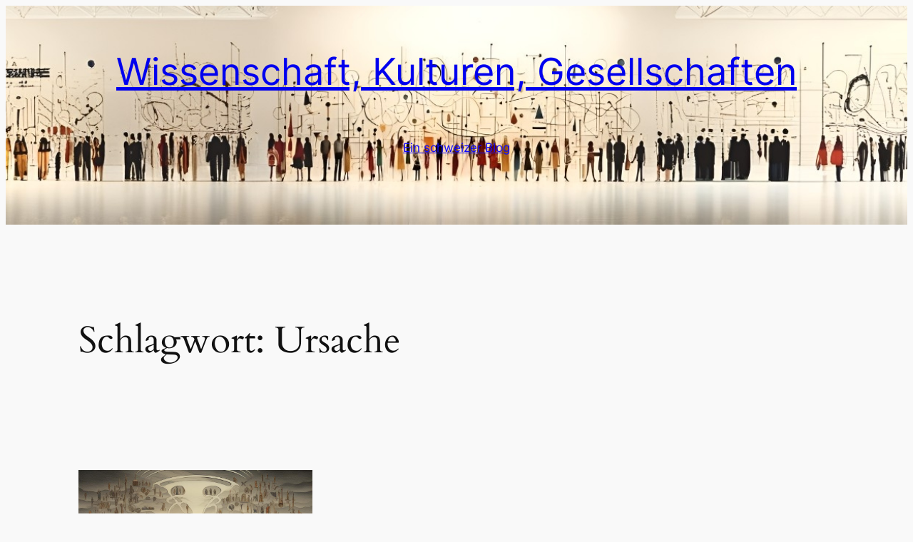

--- FILE ---
content_type: text/html; charset=UTF-8
request_url: https://www.anchor.ch/tag/ursache/
body_size: 27867
content:
<!DOCTYPE html>
<html lang="de">
<head>
	<meta charset="UTF-8" />
	<meta name="viewport" content="width=device-width, initial-scale=1" />
<meta name='robots' content='max-image-preview:large' />

            <script data-no-defer="1" data-ezscrex="false" data-cfasync="false" data-pagespeed-no-defer data-cookieconsent="ignore">
                var ctPublicFunctions = {"_ajax_nonce":"a066fb746b","_rest_nonce":"aec459d6cd","_ajax_url":"\/wp-admin\/admin-ajax.php","_rest_url":"https:\/\/www.anchor.ch\/wp-json\/","data__cookies_type":"native","data__ajax_type":"rest","data__bot_detector_enabled":0,"data__frontend_data_log_enabled":1,"cookiePrefix":"","wprocket_detected":false,"host_url":"www.anchor.ch","text__ee_click_to_select":"Klicke, um die gesamten Daten auszuw\u00e4hlen","text__ee_original_email":"Die vollst\u00e4ndige Adresse lautet","text__ee_got_it":"Verstanden","text__ee_blocked":"Blockiert","text__ee_cannot_connect":"Kann keine Verbindung herstellen","text__ee_cannot_decode":"Kann E-Mail nicht dekodieren. Unbekannter Grund","text__ee_email_decoder":"CleanTalk E-Mail-Decoder","text__ee_wait_for_decoding":"Die Magie ist unterwegs!","text__ee_decoding_process":"Bitte warte einen Moment, w\u00e4hrend wir die Kontaktdaten entschl\u00fcsseln."}
            </script>
        
            <script data-no-defer="1" data-ezscrex="false" data-cfasync="false" data-pagespeed-no-defer data-cookieconsent="ignore">
                var ctPublic = {"_ajax_nonce":"a066fb746b","settings__forms__check_internal":"0","settings__forms__check_external":"0","settings__forms__force_protection":"0","settings__forms__search_test":"1","settings__forms__wc_add_to_cart":"0","settings__data__bot_detector_enabled":0,"settings__sfw__anti_crawler":0,"blog_home":"https:\/\/www.anchor.ch\/","pixel__setting":"0","pixel__enabled":false,"pixel__url":null,"data__email_check_before_post":"1","data__email_check_exist_post":"0","data__cookies_type":"native","data__key_is_ok":true,"data__visible_fields_required":true,"wl_brandname":"Anti-Spam by CleanTalk","wl_brandname_short":"CleanTalk","ct_checkjs_key":"acd58f8d44a7ee13a3f55167702252fb746a15ca4b1e5ca1704c3d440e1a0534","emailEncoderPassKey":"74cb7f0fe5de18b8f09d55bf61be0598","bot_detector_forms_excluded":"W10=","advancedCacheExists":false,"varnishCacheExists":false,"wc_ajax_add_to_cart":false}
            </script>
        <title>Ursache &#8211; Wissenschaft, Kulturen, Gesellschaften</title>
<link rel="alternate" type="application/rss+xml" title="Wissenschaft, Kulturen, Gesellschaften &raquo; Feed" href="https://www.anchor.ch/feed/" />
<link rel="alternate" type="application/rss+xml" title="Wissenschaft, Kulturen, Gesellschaften &raquo; Kommentar-Feed" href="https://www.anchor.ch/comments/feed/" />
<link rel="alternate" type="application/rss+xml" title="Wissenschaft, Kulturen, Gesellschaften &raquo; Ursache Schlagwort-Feed" href="https://www.anchor.ch/tag/ursache/feed/" />
<style id='wp-img-auto-sizes-contain-inline-css'>
img:is([sizes=auto i],[sizes^="auto," i]){contain-intrinsic-size:3000px 1500px}
/*# sourceURL=wp-img-auto-sizes-contain-inline-css */
</style>

<link rel='stylesheet' id='wp-quicklatex-format-css' href='https://www.anchor.ch/wp-content/plugins/wp-quicklatex/css/quicklatex-format.css?ver=6.9' media='all' />
<style id='wp-block-site-title-inline-css'>
.wp-block-site-title{box-sizing:border-box}.wp-block-site-title :where(a){color:inherit;font-family:inherit;font-size:inherit;font-style:inherit;font-weight:inherit;letter-spacing:inherit;line-height:inherit;text-decoration:inherit}
/*# sourceURL=https://www.anchor.ch/wp-includes/blocks/site-title/style.min.css */
</style>
<style id='wp-block-button-inline-css'>
.wp-block-button__link{align-content:center;box-sizing:border-box;cursor:pointer;display:inline-block;height:100%;text-align:center;word-break:break-word}.wp-block-button__link.aligncenter{text-align:center}.wp-block-button__link.alignright{text-align:right}:where(.wp-block-button__link){border-radius:9999px;box-shadow:none;padding:calc(.667em + 2px) calc(1.333em + 2px);text-decoration:none}.wp-block-button[style*=text-decoration] .wp-block-button__link{text-decoration:inherit}.wp-block-buttons>.wp-block-button.has-custom-width{max-width:none}.wp-block-buttons>.wp-block-button.has-custom-width .wp-block-button__link{width:100%}.wp-block-buttons>.wp-block-button.has-custom-font-size .wp-block-button__link{font-size:inherit}.wp-block-buttons>.wp-block-button.wp-block-button__width-25{width:calc(25% - var(--wp--style--block-gap, .5em)*.75)}.wp-block-buttons>.wp-block-button.wp-block-button__width-50{width:calc(50% - var(--wp--style--block-gap, .5em)*.5)}.wp-block-buttons>.wp-block-button.wp-block-button__width-75{width:calc(75% - var(--wp--style--block-gap, .5em)*.25)}.wp-block-buttons>.wp-block-button.wp-block-button__width-100{flex-basis:100%;width:100%}.wp-block-buttons.is-vertical>.wp-block-button.wp-block-button__width-25{width:25%}.wp-block-buttons.is-vertical>.wp-block-button.wp-block-button__width-50{width:50%}.wp-block-buttons.is-vertical>.wp-block-button.wp-block-button__width-75{width:75%}.wp-block-button.is-style-squared,.wp-block-button__link.wp-block-button.is-style-squared{border-radius:0}.wp-block-button.no-border-radius,.wp-block-button__link.no-border-radius{border-radius:0!important}:root :where(.wp-block-button .wp-block-button__link.is-style-outline),:root :where(.wp-block-button.is-style-outline>.wp-block-button__link){border:2px solid;padding:.667em 1.333em}:root :where(.wp-block-button .wp-block-button__link.is-style-outline:not(.has-text-color)),:root :where(.wp-block-button.is-style-outline>.wp-block-button__link:not(.has-text-color)){color:currentColor}:root :where(.wp-block-button .wp-block-button__link.is-style-outline:not(.has-background)),:root :where(.wp-block-button.is-style-outline>.wp-block-button__link:not(.has-background)){background-color:initial;background-image:none}
/*# sourceURL=https://www.anchor.ch/wp-includes/blocks/button/style.min.css */
</style>
<style id='twentytwentyfour-button-style-outline-inline-css'>
.wp-block-button.is-style-outline
	> .wp-block-button__link:not(.has-text-color, .has-background):hover {
	background-color: var(--wp--preset--color--contrast-2, var(--wp--preset--color--contrast, transparent));
	color: var(--wp--preset--color--base);
	border-color: var(--wp--preset--color--contrast-2, var(--wp--preset--color--contrast, currentColor));
}

/*# sourceURL=https://www.anchor.ch/wp-content/themes/twentytwentyfour/assets/css/button-outline.css */
</style>
<style id='wp-block-buttons-inline-css'>
.wp-block-buttons{box-sizing:border-box}.wp-block-buttons.is-vertical{flex-direction:column}.wp-block-buttons.is-vertical>.wp-block-button:last-child{margin-bottom:0}.wp-block-buttons>.wp-block-button{display:inline-block;margin:0}.wp-block-buttons.is-content-justification-left{justify-content:flex-start}.wp-block-buttons.is-content-justification-left.is-vertical{align-items:flex-start}.wp-block-buttons.is-content-justification-center{justify-content:center}.wp-block-buttons.is-content-justification-center.is-vertical{align-items:center}.wp-block-buttons.is-content-justification-right{justify-content:flex-end}.wp-block-buttons.is-content-justification-right.is-vertical{align-items:flex-end}.wp-block-buttons.is-content-justification-space-between{justify-content:space-between}.wp-block-buttons.aligncenter{text-align:center}.wp-block-buttons:not(.is-content-justification-space-between,.is-content-justification-right,.is-content-justification-left,.is-content-justification-center) .wp-block-button.aligncenter{margin-left:auto;margin-right:auto;width:100%}.wp-block-buttons[style*=text-decoration] .wp-block-button,.wp-block-buttons[style*=text-decoration] .wp-block-button__link{text-decoration:inherit}.wp-block-buttons.has-custom-font-size .wp-block-button__link{font-size:inherit}.wp-block-buttons .wp-block-button__link{width:100%}.wp-block-button.aligncenter{text-align:center}
/*# sourceURL=https://www.anchor.ch/wp-includes/blocks/buttons/style.min.css */
</style>
<style id='wp-block-group-inline-css'>
.wp-block-group{box-sizing:border-box}:where(.wp-block-group.wp-block-group-is-layout-constrained){position:relative}
/*# sourceURL=https://www.anchor.ch/wp-includes/blocks/group/style.min.css */
</style>
<link rel='stylesheet' id='wp-block-cover-css' href='https://www.anchor.ch/wp-includes/blocks/cover/style.min.css?ver=6.9' media='all' />
<style id='wp-block-query-title-inline-css'>
.wp-block-query-title{box-sizing:border-box}
/*# sourceURL=https://www.anchor.ch/wp-includes/blocks/query-title/style.min.css */
</style>
<style id='wp-block-post-featured-image-inline-css'>
.wp-block-post-featured-image{margin-left:0;margin-right:0}.wp-block-post-featured-image a{display:block;height:100%}.wp-block-post-featured-image :where(img){box-sizing:border-box;height:auto;max-width:100%;vertical-align:bottom;width:100%}.wp-block-post-featured-image.alignfull img,.wp-block-post-featured-image.alignwide img{width:100%}.wp-block-post-featured-image .wp-block-post-featured-image__overlay.has-background-dim{background-color:#000;inset:0;position:absolute}.wp-block-post-featured-image{position:relative}.wp-block-post-featured-image .wp-block-post-featured-image__overlay.has-background-gradient{background-color:initial}.wp-block-post-featured-image .wp-block-post-featured-image__overlay.has-background-dim-0{opacity:0}.wp-block-post-featured-image .wp-block-post-featured-image__overlay.has-background-dim-10{opacity:.1}.wp-block-post-featured-image .wp-block-post-featured-image__overlay.has-background-dim-20{opacity:.2}.wp-block-post-featured-image .wp-block-post-featured-image__overlay.has-background-dim-30{opacity:.3}.wp-block-post-featured-image .wp-block-post-featured-image__overlay.has-background-dim-40{opacity:.4}.wp-block-post-featured-image .wp-block-post-featured-image__overlay.has-background-dim-50{opacity:.5}.wp-block-post-featured-image .wp-block-post-featured-image__overlay.has-background-dim-60{opacity:.6}.wp-block-post-featured-image .wp-block-post-featured-image__overlay.has-background-dim-70{opacity:.7}.wp-block-post-featured-image .wp-block-post-featured-image__overlay.has-background-dim-80{opacity:.8}.wp-block-post-featured-image .wp-block-post-featured-image__overlay.has-background-dim-90{opacity:.9}.wp-block-post-featured-image .wp-block-post-featured-image__overlay.has-background-dim-100{opacity:1}.wp-block-post-featured-image:where(.alignleft,.alignright){width:100%}
/*# sourceURL=https://www.anchor.ch/wp-includes/blocks/post-featured-image/style.min.css */
</style>
<style id='wp-block-post-title-inline-css'>
.wp-block-post-title{box-sizing:border-box;word-break:break-word}.wp-block-post-title :where(a){display:inline-block;font-family:inherit;font-size:inherit;font-style:inherit;font-weight:inherit;letter-spacing:inherit;line-height:inherit;text-decoration:inherit}
/*# sourceURL=https://www.anchor.ch/wp-includes/blocks/post-title/style.min.css */
</style>
<style id='wp-block-post-date-inline-css'>
.wp-block-post-date{box-sizing:border-box}
/*# sourceURL=https://www.anchor.ch/wp-includes/blocks/post-date/style.min.css */
</style>
<style id='wp-block-paragraph-inline-css'>
.is-small-text{font-size:.875em}.is-regular-text{font-size:1em}.is-large-text{font-size:2.25em}.is-larger-text{font-size:3em}.has-drop-cap:not(:focus):first-letter{float:left;font-size:8.4em;font-style:normal;font-weight:100;line-height:.68;margin:.05em .1em 0 0;text-transform:uppercase}body.rtl .has-drop-cap:not(:focus):first-letter{float:none;margin-left:.1em}p.has-drop-cap.has-background{overflow:hidden}:root :where(p.has-background){padding:1.25em 2.375em}:where(p.has-text-color:not(.has-link-color)) a{color:inherit}p.has-text-align-left[style*="writing-mode:vertical-lr"],p.has-text-align-right[style*="writing-mode:vertical-rl"]{rotate:180deg}
/*# sourceURL=https://www.anchor.ch/wp-includes/blocks/paragraph/style.min.css */
</style>
<style id='wp-block-post-author-name-inline-css'>
.wp-block-post-author-name{box-sizing:border-box}
/*# sourceURL=https://www.anchor.ch/wp-includes/blocks/post-author-name/style.min.css */
</style>
<style id='wp-block-post-terms-inline-css'>
.wp-block-post-terms{box-sizing:border-box}.wp-block-post-terms .wp-block-post-terms__separator{white-space:pre-wrap}

				.is-style-pill a,
				.is-style-pill span:not([class], [data-rich-text-placeholder]) {
					display: inline-block;
					background-color: var(--wp--preset--color--base-2);
					padding: 0.375rem 0.875rem;
					border-radius: var(--wp--preset--spacing--20);
				}

				.is-style-pill a:hover {
					background-color: var(--wp--preset--color--contrast-3);
				}
/*# sourceURL=wp-block-post-terms-inline-css */
</style>
<style id='wp-block-heading-inline-css'>
h1:where(.wp-block-heading).has-background,h2:where(.wp-block-heading).has-background,h3:where(.wp-block-heading).has-background,h4:where(.wp-block-heading).has-background,h5:where(.wp-block-heading).has-background,h6:where(.wp-block-heading).has-background{padding:1.25em 2.375em}h1.has-text-align-left[style*=writing-mode]:where([style*=vertical-lr]),h1.has-text-align-right[style*=writing-mode]:where([style*=vertical-rl]),h2.has-text-align-left[style*=writing-mode]:where([style*=vertical-lr]),h2.has-text-align-right[style*=writing-mode]:where([style*=vertical-rl]),h3.has-text-align-left[style*=writing-mode]:where([style*=vertical-lr]),h3.has-text-align-right[style*=writing-mode]:where([style*=vertical-rl]),h4.has-text-align-left[style*=writing-mode]:where([style*=vertical-lr]),h4.has-text-align-right[style*=writing-mode]:where([style*=vertical-rl]),h5.has-text-align-left[style*=writing-mode]:where([style*=vertical-lr]),h5.has-text-align-right[style*=writing-mode]:where([style*=vertical-rl]),h6.has-text-align-left[style*=writing-mode]:where([style*=vertical-lr]),h6.has-text-align-right[style*=writing-mode]:where([style*=vertical-rl]){rotate:180deg}

				.is-style-asterisk:before {
					content: '';
					width: 1.5rem;
					height: 3rem;
					background: var(--wp--preset--color--contrast-2, currentColor);
					clip-path: path('M11.93.684v8.039l5.633-5.633 1.216 1.23-5.66 5.66h8.04v1.737H13.2l5.701 5.701-1.23 1.23-5.742-5.742V21h-1.737v-8.094l-5.77 5.77-1.23-1.217 5.743-5.742H.842V9.98h8.162l-5.701-5.7 1.23-1.231 5.66 5.66V.684h1.737Z');
					display: block;
				}

				/* Hide the asterisk if the heading has no content, to avoid using empty headings to display the asterisk only, which is an A11Y issue */
				.is-style-asterisk:empty:before {
					content: none;
				}

				.is-style-asterisk:-moz-only-whitespace:before {
					content: none;
				}

				.is-style-asterisk.has-text-align-center:before {
					margin: 0 auto;
				}

				.is-style-asterisk.has-text-align-right:before {
					margin-left: auto;
				}

				.rtl .is-style-asterisk.has-text-align-left:before {
					margin-right: auto;
				}
/*# sourceURL=wp-block-heading-inline-css */
</style>
<style id='wp-block-quote-inline-css'>
.wp-block-quote{box-sizing:border-box;overflow-wrap:break-word}.wp-block-quote.is-large:where(:not(.is-style-plain)),.wp-block-quote.is-style-large:where(:not(.is-style-plain)){margin-bottom:1em;padding:0 1em}.wp-block-quote.is-large:where(:not(.is-style-plain)) p,.wp-block-quote.is-style-large:where(:not(.is-style-plain)) p{font-size:1.5em;font-style:italic;line-height:1.6}.wp-block-quote.is-large:where(:not(.is-style-plain)) cite,.wp-block-quote.is-large:where(:not(.is-style-plain)) footer,.wp-block-quote.is-style-large:where(:not(.is-style-plain)) cite,.wp-block-quote.is-style-large:where(:not(.is-style-plain)) footer{font-size:1.125em;text-align:right}.wp-block-quote>cite{display:block}
/*# sourceURL=https://www.anchor.ch/wp-includes/blocks/quote/style.min.css */
</style>
<style id='wp-block-post-excerpt-inline-css'>
:where(.wp-block-post-excerpt){box-sizing:border-box;margin-bottom:var(--wp--style--block-gap);margin-top:var(--wp--style--block-gap)}.wp-block-post-excerpt__excerpt{margin-bottom:0;margin-top:0}.wp-block-post-excerpt__more-text{margin-bottom:0;margin-top:var(--wp--style--block-gap)}.wp-block-post-excerpt__more-link{display:inline-block}
/*# sourceURL=https://www.anchor.ch/wp-includes/blocks/post-excerpt/style.min.css */
</style>
<style id='wp-block-spacer-inline-css'>
.wp-block-spacer{clear:both}
/*# sourceURL=https://www.anchor.ch/wp-includes/blocks/spacer/style.min.css */
</style>
<style id='wp-block-post-template-inline-css'>
.wp-block-post-template{box-sizing:border-box;list-style:none;margin-bottom:0;margin-top:0;max-width:100%;padding:0}.wp-block-post-template.is-flex-container{display:flex;flex-direction:row;flex-wrap:wrap;gap:1.25em}.wp-block-post-template.is-flex-container>li{margin:0;width:100%}@media (min-width:600px){.wp-block-post-template.is-flex-container.is-flex-container.columns-2>li{width:calc(50% - .625em)}.wp-block-post-template.is-flex-container.is-flex-container.columns-3>li{width:calc(33.33333% - .83333em)}.wp-block-post-template.is-flex-container.is-flex-container.columns-4>li{width:calc(25% - .9375em)}.wp-block-post-template.is-flex-container.is-flex-container.columns-5>li{width:calc(20% - 1em)}.wp-block-post-template.is-flex-container.is-flex-container.columns-6>li{width:calc(16.66667% - 1.04167em)}}@media (max-width:600px){.wp-block-post-template-is-layout-grid.wp-block-post-template-is-layout-grid.wp-block-post-template-is-layout-grid.wp-block-post-template-is-layout-grid{grid-template-columns:1fr}}.wp-block-post-template-is-layout-constrained>li>.alignright,.wp-block-post-template-is-layout-flow>li>.alignright{float:right;margin-inline-end:0;margin-inline-start:2em}.wp-block-post-template-is-layout-constrained>li>.alignleft,.wp-block-post-template-is-layout-flow>li>.alignleft{float:left;margin-inline-end:2em;margin-inline-start:0}.wp-block-post-template-is-layout-constrained>li>.aligncenter,.wp-block-post-template-is-layout-flow>li>.aligncenter{margin-inline-end:auto;margin-inline-start:auto}
/*# sourceURL=https://www.anchor.ch/wp-includes/blocks/post-template/style.min.css */
</style>
<style id='wp-block-site-tagline-inline-css'>
.wp-block-site-tagline{box-sizing:border-box}
/*# sourceURL=https://www.anchor.ch/wp-includes/blocks/site-tagline/style.min.css */
</style>
<style id='wp-block-columns-inline-css'>
.wp-block-columns{box-sizing:border-box;display:flex;flex-wrap:wrap!important}@media (min-width:782px){.wp-block-columns{flex-wrap:nowrap!important}}.wp-block-columns{align-items:normal!important}.wp-block-columns.are-vertically-aligned-top{align-items:flex-start}.wp-block-columns.are-vertically-aligned-center{align-items:center}.wp-block-columns.are-vertically-aligned-bottom{align-items:flex-end}@media (max-width:781px){.wp-block-columns:not(.is-not-stacked-on-mobile)>.wp-block-column{flex-basis:100%!important}}@media (min-width:782px){.wp-block-columns:not(.is-not-stacked-on-mobile)>.wp-block-column{flex-basis:0;flex-grow:1}.wp-block-columns:not(.is-not-stacked-on-mobile)>.wp-block-column[style*=flex-basis]{flex-grow:0}}.wp-block-columns.is-not-stacked-on-mobile{flex-wrap:nowrap!important}.wp-block-columns.is-not-stacked-on-mobile>.wp-block-column{flex-basis:0;flex-grow:1}.wp-block-columns.is-not-stacked-on-mobile>.wp-block-column[style*=flex-basis]{flex-grow:0}:where(.wp-block-columns){margin-bottom:1.75em}:where(.wp-block-columns.has-background){padding:1.25em 2.375em}.wp-block-column{flex-grow:1;min-width:0;overflow-wrap:break-word;word-break:break-word}.wp-block-column.is-vertically-aligned-top{align-self:flex-start}.wp-block-column.is-vertically-aligned-center{align-self:center}.wp-block-column.is-vertically-aligned-bottom{align-self:flex-end}.wp-block-column.is-vertically-aligned-stretch{align-self:stretch}.wp-block-column.is-vertically-aligned-bottom,.wp-block-column.is-vertically-aligned-center,.wp-block-column.is-vertically-aligned-top{width:100%}
/*# sourceURL=https://www.anchor.ch/wp-includes/blocks/columns/style.min.css */
</style>
<style id='wp-block-archives-inline-css'>
.wp-block-archives{box-sizing:border-box}.wp-block-archives-dropdown label{display:block}
/*# sourceURL=https://www.anchor.ch/wp-includes/blocks/archives/style.min.css */
</style>
<style id='wp-block-details-inline-css'>
.wp-block-details{box-sizing:border-box}.wp-block-details summary{cursor:pointer}

				.is-style-arrow-icon-details {
					padding-top: var(--wp--preset--spacing--10);
					padding-bottom: var(--wp--preset--spacing--10);
				}

				.is-style-arrow-icon-details summary {
					list-style-type: "\2193\00a0\00a0\00a0";
				}

				.is-style-arrow-icon-details[open]>summary {
					list-style-type: "\2192\00a0\00a0\00a0";
				}
/*# sourceURL=wp-block-details-inline-css */
</style>
<style id='wp-block-categories-inline-css'>
.wp-block-categories{box-sizing:border-box}.wp-block-categories.alignleft{margin-right:2em}.wp-block-categories.alignright{margin-left:2em}.wp-block-categories.wp-block-categories-dropdown.aligncenter{text-align:center}.wp-block-categories .wp-block-categories__label{display:block;width:100%}
/*# sourceURL=https://www.anchor.ch/wp-includes/blocks/categories/style.min.css */
</style>
<style id='wp-block-navigation-link-inline-css'>
.wp-block-navigation .wp-block-navigation-item__label{overflow-wrap:break-word}.wp-block-navigation .wp-block-navigation-item__description{display:none}.link-ui-tools{outline:1px solid #f0f0f0;padding:8px}.link-ui-block-inserter{padding-top:8px}.link-ui-block-inserter__back{margin-left:8px;text-transform:uppercase}

				.is-style-arrow-link .wp-block-navigation-item__label:after {
					content: "\2197";
					padding-inline-start: 0.25rem;
					vertical-align: middle;
					text-decoration: none;
					display: inline-block;
				}
/*# sourceURL=wp-block-navigation-link-inline-css */
</style>
<link rel='stylesheet' id='wp-block-navigation-css' href='https://www.anchor.ch/wp-includes/blocks/navigation/style.min.css?ver=6.9' media='all' />
<style id='wp-block-image-inline-css'>
.wp-block-image>a,.wp-block-image>figure>a{display:inline-block}.wp-block-image img{box-sizing:border-box;height:auto;max-width:100%;vertical-align:bottom}@media not (prefers-reduced-motion){.wp-block-image img.hide{visibility:hidden}.wp-block-image img.show{animation:show-content-image .4s}}.wp-block-image[style*=border-radius] img,.wp-block-image[style*=border-radius]>a{border-radius:inherit}.wp-block-image.has-custom-border img{box-sizing:border-box}.wp-block-image.aligncenter{text-align:center}.wp-block-image.alignfull>a,.wp-block-image.alignwide>a{width:100%}.wp-block-image.alignfull img,.wp-block-image.alignwide img{height:auto;width:100%}.wp-block-image .aligncenter,.wp-block-image .alignleft,.wp-block-image .alignright,.wp-block-image.aligncenter,.wp-block-image.alignleft,.wp-block-image.alignright{display:table}.wp-block-image .aligncenter>figcaption,.wp-block-image .alignleft>figcaption,.wp-block-image .alignright>figcaption,.wp-block-image.aligncenter>figcaption,.wp-block-image.alignleft>figcaption,.wp-block-image.alignright>figcaption{caption-side:bottom;display:table-caption}.wp-block-image .alignleft{float:left;margin:.5em 1em .5em 0}.wp-block-image .alignright{float:right;margin:.5em 0 .5em 1em}.wp-block-image .aligncenter{margin-left:auto;margin-right:auto}.wp-block-image :where(figcaption){margin-bottom:1em;margin-top:.5em}.wp-block-image.is-style-circle-mask img{border-radius:9999px}@supports ((-webkit-mask-image:none) or (mask-image:none)) or (-webkit-mask-image:none){.wp-block-image.is-style-circle-mask img{border-radius:0;-webkit-mask-image:url('data:image/svg+xml;utf8,<svg viewBox="0 0 100 100" xmlns="http://www.w3.org/2000/svg"><circle cx="50" cy="50" r="50"/></svg>');mask-image:url('data:image/svg+xml;utf8,<svg viewBox="0 0 100 100" xmlns="http://www.w3.org/2000/svg"><circle cx="50" cy="50" r="50"/></svg>');mask-mode:alpha;-webkit-mask-position:center;mask-position:center;-webkit-mask-repeat:no-repeat;mask-repeat:no-repeat;-webkit-mask-size:contain;mask-size:contain}}:root :where(.wp-block-image.is-style-rounded img,.wp-block-image .is-style-rounded img){border-radius:9999px}.wp-block-image figure{margin:0}.wp-lightbox-container{display:flex;flex-direction:column;position:relative}.wp-lightbox-container img{cursor:zoom-in}.wp-lightbox-container img:hover+button{opacity:1}.wp-lightbox-container button{align-items:center;backdrop-filter:blur(16px) saturate(180%);background-color:#5a5a5a40;border:none;border-radius:4px;cursor:zoom-in;display:flex;height:20px;justify-content:center;opacity:0;padding:0;position:absolute;right:16px;text-align:center;top:16px;width:20px;z-index:100}@media not (prefers-reduced-motion){.wp-lightbox-container button{transition:opacity .2s ease}}.wp-lightbox-container button:focus-visible{outline:3px auto #5a5a5a40;outline:3px auto -webkit-focus-ring-color;outline-offset:3px}.wp-lightbox-container button:hover{cursor:pointer;opacity:1}.wp-lightbox-container button:focus{opacity:1}.wp-lightbox-container button:focus,.wp-lightbox-container button:hover,.wp-lightbox-container button:not(:hover):not(:active):not(.has-background){background-color:#5a5a5a40;border:none}.wp-lightbox-overlay{box-sizing:border-box;cursor:zoom-out;height:100vh;left:0;overflow:hidden;position:fixed;top:0;visibility:hidden;width:100%;z-index:100000}.wp-lightbox-overlay .close-button{align-items:center;cursor:pointer;display:flex;justify-content:center;min-height:40px;min-width:40px;padding:0;position:absolute;right:calc(env(safe-area-inset-right) + 16px);top:calc(env(safe-area-inset-top) + 16px);z-index:5000000}.wp-lightbox-overlay .close-button:focus,.wp-lightbox-overlay .close-button:hover,.wp-lightbox-overlay .close-button:not(:hover):not(:active):not(.has-background){background:none;border:none}.wp-lightbox-overlay .lightbox-image-container{height:var(--wp--lightbox-container-height);left:50%;overflow:hidden;position:absolute;top:50%;transform:translate(-50%,-50%);transform-origin:top left;width:var(--wp--lightbox-container-width);z-index:9999999999}.wp-lightbox-overlay .wp-block-image{align-items:center;box-sizing:border-box;display:flex;height:100%;justify-content:center;margin:0;position:relative;transform-origin:0 0;width:100%;z-index:3000000}.wp-lightbox-overlay .wp-block-image img{height:var(--wp--lightbox-image-height);min-height:var(--wp--lightbox-image-height);min-width:var(--wp--lightbox-image-width);width:var(--wp--lightbox-image-width)}.wp-lightbox-overlay .wp-block-image figcaption{display:none}.wp-lightbox-overlay button{background:none;border:none}.wp-lightbox-overlay .scrim{background-color:#fff;height:100%;opacity:.9;position:absolute;width:100%;z-index:2000000}.wp-lightbox-overlay.active{visibility:visible}@media not (prefers-reduced-motion){.wp-lightbox-overlay.active{animation:turn-on-visibility .25s both}.wp-lightbox-overlay.active img{animation:turn-on-visibility .35s both}.wp-lightbox-overlay.show-closing-animation:not(.active){animation:turn-off-visibility .35s both}.wp-lightbox-overlay.show-closing-animation:not(.active) img{animation:turn-off-visibility .25s both}.wp-lightbox-overlay.zoom.active{animation:none;opacity:1;visibility:visible}.wp-lightbox-overlay.zoom.active .lightbox-image-container{animation:lightbox-zoom-in .4s}.wp-lightbox-overlay.zoom.active .lightbox-image-container img{animation:none}.wp-lightbox-overlay.zoom.active .scrim{animation:turn-on-visibility .4s forwards}.wp-lightbox-overlay.zoom.show-closing-animation:not(.active){animation:none}.wp-lightbox-overlay.zoom.show-closing-animation:not(.active) .lightbox-image-container{animation:lightbox-zoom-out .4s}.wp-lightbox-overlay.zoom.show-closing-animation:not(.active) .lightbox-image-container img{animation:none}.wp-lightbox-overlay.zoom.show-closing-animation:not(.active) .scrim{animation:turn-off-visibility .4s forwards}}@keyframes show-content-image{0%{visibility:hidden}99%{visibility:hidden}to{visibility:visible}}@keyframes turn-on-visibility{0%{opacity:0}to{opacity:1}}@keyframes turn-off-visibility{0%{opacity:1;visibility:visible}99%{opacity:0;visibility:visible}to{opacity:0;visibility:hidden}}@keyframes lightbox-zoom-in{0%{transform:translate(calc((-100vw + var(--wp--lightbox-scrollbar-width))/2 + var(--wp--lightbox-initial-left-position)),calc(-50vh + var(--wp--lightbox-initial-top-position))) scale(var(--wp--lightbox-scale))}to{transform:translate(-50%,-50%) scale(1)}}@keyframes lightbox-zoom-out{0%{transform:translate(-50%,-50%) scale(1);visibility:visible}99%{visibility:visible}to{transform:translate(calc((-100vw + var(--wp--lightbox-scrollbar-width))/2 + var(--wp--lightbox-initial-left-position)),calc(-50vh + var(--wp--lightbox-initial-top-position))) scale(var(--wp--lightbox-scale));visibility:hidden}}
/*# sourceURL=https://www.anchor.ch/wp-includes/blocks/image/style.min.css */
</style>
<style id='wp-block-library-inline-css'>
:root{--wp-block-synced-color:#7a00df;--wp-block-synced-color--rgb:122,0,223;--wp-bound-block-color:var(--wp-block-synced-color);--wp-editor-canvas-background:#ddd;--wp-admin-theme-color:#007cba;--wp-admin-theme-color--rgb:0,124,186;--wp-admin-theme-color-darker-10:#006ba1;--wp-admin-theme-color-darker-10--rgb:0,107,160.5;--wp-admin-theme-color-darker-20:#005a87;--wp-admin-theme-color-darker-20--rgb:0,90,135;--wp-admin-border-width-focus:2px}@media (min-resolution:192dpi){:root{--wp-admin-border-width-focus:1.5px}}.wp-element-button{cursor:pointer}:root .has-very-light-gray-background-color{background-color:#eee}:root .has-very-dark-gray-background-color{background-color:#313131}:root .has-very-light-gray-color{color:#eee}:root .has-very-dark-gray-color{color:#313131}:root .has-vivid-green-cyan-to-vivid-cyan-blue-gradient-background{background:linear-gradient(135deg,#00d084,#0693e3)}:root .has-purple-crush-gradient-background{background:linear-gradient(135deg,#34e2e4,#4721fb 50%,#ab1dfe)}:root .has-hazy-dawn-gradient-background{background:linear-gradient(135deg,#faaca8,#dad0ec)}:root .has-subdued-olive-gradient-background{background:linear-gradient(135deg,#fafae1,#67a671)}:root .has-atomic-cream-gradient-background{background:linear-gradient(135deg,#fdd79a,#004a59)}:root .has-nightshade-gradient-background{background:linear-gradient(135deg,#330968,#31cdcf)}:root .has-midnight-gradient-background{background:linear-gradient(135deg,#020381,#2874fc)}:root{--wp--preset--font-size--normal:16px;--wp--preset--font-size--huge:42px}.has-regular-font-size{font-size:1em}.has-larger-font-size{font-size:2.625em}.has-normal-font-size{font-size:var(--wp--preset--font-size--normal)}.has-huge-font-size{font-size:var(--wp--preset--font-size--huge)}.has-text-align-center{text-align:center}.has-text-align-left{text-align:left}.has-text-align-right{text-align:right}.has-fit-text{white-space:nowrap!important}#end-resizable-editor-section{display:none}.aligncenter{clear:both}.items-justified-left{justify-content:flex-start}.items-justified-center{justify-content:center}.items-justified-right{justify-content:flex-end}.items-justified-space-between{justify-content:space-between}.screen-reader-text{border:0;clip-path:inset(50%);height:1px;margin:-1px;overflow:hidden;padding:0;position:absolute;width:1px;word-wrap:normal!important}.screen-reader-text:focus{background-color:#ddd;clip-path:none;color:#444;display:block;font-size:1em;height:auto;left:5px;line-height:normal;padding:15px 23px 14px;text-decoration:none;top:5px;width:auto;z-index:100000}html :where(.has-border-color){border-style:solid}html :where([style*=border-top-color]){border-top-style:solid}html :where([style*=border-right-color]){border-right-style:solid}html :where([style*=border-bottom-color]){border-bottom-style:solid}html :where([style*=border-left-color]){border-left-style:solid}html :where([style*=border-width]){border-style:solid}html :where([style*=border-top-width]){border-top-style:solid}html :where([style*=border-right-width]){border-right-style:solid}html :where([style*=border-bottom-width]){border-bottom-style:solid}html :where([style*=border-left-width]){border-left-style:solid}html :where(img[class*=wp-image-]){height:auto;max-width:100%}:where(figure){margin:0 0 1em}html :where(.is-position-sticky){--wp-admin--admin-bar--position-offset:var(--wp-admin--admin-bar--height,0px)}@media screen and (max-width:600px){html :where(.is-position-sticky){--wp-admin--admin-bar--position-offset:0px}}
/*# sourceURL=/wp-includes/css/dist/block-library/common.min.css */
</style>
<style id='global-styles-inline-css'>
:root{--wp--preset--aspect-ratio--square: 1;--wp--preset--aspect-ratio--4-3: 4/3;--wp--preset--aspect-ratio--3-4: 3/4;--wp--preset--aspect-ratio--3-2: 3/2;--wp--preset--aspect-ratio--2-3: 2/3;--wp--preset--aspect-ratio--16-9: 16/9;--wp--preset--aspect-ratio--9-16: 9/16;--wp--preset--color--black: #000000;--wp--preset--color--cyan-bluish-gray: #abb8c3;--wp--preset--color--white: #ffffff;--wp--preset--color--pale-pink: #f78da7;--wp--preset--color--vivid-red: #cf2e2e;--wp--preset--color--luminous-vivid-orange: #ff6900;--wp--preset--color--luminous-vivid-amber: #fcb900;--wp--preset--color--light-green-cyan: #7bdcb5;--wp--preset--color--vivid-green-cyan: #00d084;--wp--preset--color--pale-cyan-blue: #8ed1fc;--wp--preset--color--vivid-cyan-blue: #0693e3;--wp--preset--color--vivid-purple: #9b51e0;--wp--preset--color--base: #f9f9f9;--wp--preset--color--base-2: #ffffff;--wp--preset--color--contrast: #111111;--wp--preset--color--contrast-2: #636363;--wp--preset--color--contrast-3: #A4A4A4;--wp--preset--color--accent: #cfcabe;--wp--preset--color--accent-2: #c2a990;--wp--preset--color--accent-3: #d8613c;--wp--preset--color--accent-4: #b1c5a4;--wp--preset--color--accent-5: #b5bdbc;--wp--preset--gradient--vivid-cyan-blue-to-vivid-purple: linear-gradient(135deg,rgb(6,147,227) 0%,rgb(155,81,224) 100%);--wp--preset--gradient--light-green-cyan-to-vivid-green-cyan: linear-gradient(135deg,rgb(122,220,180) 0%,rgb(0,208,130) 100%);--wp--preset--gradient--luminous-vivid-amber-to-luminous-vivid-orange: linear-gradient(135deg,rgb(252,185,0) 0%,rgb(255,105,0) 100%);--wp--preset--gradient--luminous-vivid-orange-to-vivid-red: linear-gradient(135deg,rgb(255,105,0) 0%,rgb(207,46,46) 100%);--wp--preset--gradient--very-light-gray-to-cyan-bluish-gray: linear-gradient(135deg,rgb(238,238,238) 0%,rgb(169,184,195) 100%);--wp--preset--gradient--cool-to-warm-spectrum: linear-gradient(135deg,rgb(74,234,220) 0%,rgb(151,120,209) 20%,rgb(207,42,186) 40%,rgb(238,44,130) 60%,rgb(251,105,98) 80%,rgb(254,248,76) 100%);--wp--preset--gradient--blush-light-purple: linear-gradient(135deg,rgb(255,206,236) 0%,rgb(152,150,240) 100%);--wp--preset--gradient--blush-bordeaux: linear-gradient(135deg,rgb(254,205,165) 0%,rgb(254,45,45) 50%,rgb(107,0,62) 100%);--wp--preset--gradient--luminous-dusk: linear-gradient(135deg,rgb(255,203,112) 0%,rgb(199,81,192) 50%,rgb(65,88,208) 100%);--wp--preset--gradient--pale-ocean: linear-gradient(135deg,rgb(255,245,203) 0%,rgb(182,227,212) 50%,rgb(51,167,181) 100%);--wp--preset--gradient--electric-grass: linear-gradient(135deg,rgb(202,248,128) 0%,rgb(113,206,126) 100%);--wp--preset--gradient--midnight: linear-gradient(135deg,rgb(2,3,129) 0%,rgb(40,116,252) 100%);--wp--preset--gradient--gradient-1: linear-gradient(to bottom, #cfcabe 0%, #F9F9F9 100%);--wp--preset--gradient--gradient-2: linear-gradient(to bottom, #C2A990 0%, #F9F9F9 100%);--wp--preset--gradient--gradient-3: linear-gradient(to bottom, #D8613C 0%, #F9F9F9 100%);--wp--preset--gradient--gradient-4: linear-gradient(to bottom, #B1C5A4 0%, #F9F9F9 100%);--wp--preset--gradient--gradient-5: linear-gradient(to bottom, #B5BDBC 0%, #F9F9F9 100%);--wp--preset--gradient--gradient-6: linear-gradient(to bottom, #A4A4A4 0%, #F9F9F9 100%);--wp--preset--gradient--gradient-7: linear-gradient(to bottom, #cfcabe 50%, #F9F9F9 50%);--wp--preset--gradient--gradient-8: linear-gradient(to bottom, #C2A990 50%, #F9F9F9 50%);--wp--preset--gradient--gradient-9: linear-gradient(to bottom, #D8613C 50%, #F9F9F9 50%);--wp--preset--gradient--gradient-10: linear-gradient(to bottom, #B1C5A4 50%, #F9F9F9 50%);--wp--preset--gradient--gradient-11: linear-gradient(to bottom, #B5BDBC 50%, #F9F9F9 50%);--wp--preset--gradient--gradient-12: linear-gradient(to bottom, #A4A4A4 50%, #F9F9F9 50%);--wp--preset--font-size--small: 0.9rem;--wp--preset--font-size--medium: 1.05rem;--wp--preset--font-size--large: clamp(1.39rem, 1.39rem + ((1vw - 0.2rem) * 0.767), 1.85rem);--wp--preset--font-size--x-large: clamp(1.85rem, 1.85rem + ((1vw - 0.2rem) * 1.083), 2.5rem);--wp--preset--font-size--xx-large: clamp(2.5rem, 2.5rem + ((1vw - 0.2rem) * 1.283), 3.27rem);--wp--preset--font-family--body: "Inter", sans-serif;--wp--preset--font-family--heading: Cardo;--wp--preset--font-family--system-sans-serif: -apple-system, BlinkMacSystemFont, avenir next, avenir, segoe ui, helvetica neue, helvetica, Cantarell, Ubuntu, roboto, noto, arial, sans-serif;--wp--preset--font-family--system-serif: Iowan Old Style, Apple Garamond, Baskerville, Times New Roman, Droid Serif, Times, Source Serif Pro, serif, Apple Color Emoji, Segoe UI Emoji, Segoe UI Symbol;--wp--preset--spacing--20: min(1.5rem, 2vw);--wp--preset--spacing--30: min(2.5rem, 3vw);--wp--preset--spacing--40: min(4rem, 5vw);--wp--preset--spacing--50: min(6.5rem, 8vw);--wp--preset--spacing--60: min(10.5rem, 13vw);--wp--preset--spacing--70: 3.38rem;--wp--preset--spacing--80: 5.06rem;--wp--preset--spacing--10: 1rem;--wp--preset--shadow--natural: 6px 6px 9px rgba(0, 0, 0, 0.2);--wp--preset--shadow--deep: 12px 12px 50px rgba(0, 0, 0, 0.4);--wp--preset--shadow--sharp: 6px 6px 0px rgba(0, 0, 0, 0.2);--wp--preset--shadow--outlined: 6px 6px 0px -3px rgb(255, 255, 255), 6px 6px rgb(0, 0, 0);--wp--preset--shadow--crisp: 6px 6px 0px rgb(0, 0, 0);}:root { --wp--style--global--content-size: 1000px;--wp--style--global--wide-size: 1280px; }:where(body) { margin: 0; }.wp-site-blocks { padding-top: var(--wp--style--root--padding-top); padding-bottom: var(--wp--style--root--padding-bottom); }.has-global-padding { padding-right: var(--wp--style--root--padding-right); padding-left: var(--wp--style--root--padding-left); }.has-global-padding > .alignfull { margin-right: calc(var(--wp--style--root--padding-right) * -1); margin-left: calc(var(--wp--style--root--padding-left) * -1); }.has-global-padding :where(:not(.alignfull.is-layout-flow) > .has-global-padding:not(.wp-block-block, .alignfull)) { padding-right: 0; padding-left: 0; }.has-global-padding :where(:not(.alignfull.is-layout-flow) > .has-global-padding:not(.wp-block-block, .alignfull)) > .alignfull { margin-left: 0; margin-right: 0; }.wp-site-blocks > .alignleft { float: left; margin-right: 2em; }.wp-site-blocks > .alignright { float: right; margin-left: 2em; }.wp-site-blocks > .aligncenter { justify-content: center; margin-left: auto; margin-right: auto; }:where(.wp-site-blocks) > * { margin-block-start: 1.2rem; margin-block-end: 0; }:where(.wp-site-blocks) > :first-child { margin-block-start: 0; }:where(.wp-site-blocks) > :last-child { margin-block-end: 0; }:root { --wp--style--block-gap: 1.2rem; }:root :where(.is-layout-flow) > :first-child{margin-block-start: 0;}:root :where(.is-layout-flow) > :last-child{margin-block-end: 0;}:root :where(.is-layout-flow) > *{margin-block-start: 1.2rem;margin-block-end: 0;}:root :where(.is-layout-constrained) > :first-child{margin-block-start: 0;}:root :where(.is-layout-constrained) > :last-child{margin-block-end: 0;}:root :where(.is-layout-constrained) > *{margin-block-start: 1.2rem;margin-block-end: 0;}:root :where(.is-layout-flex){gap: 1.2rem;}:root :where(.is-layout-grid){gap: 1.2rem;}.is-layout-flow > .alignleft{float: left;margin-inline-start: 0;margin-inline-end: 2em;}.is-layout-flow > .alignright{float: right;margin-inline-start: 2em;margin-inline-end: 0;}.is-layout-flow > .aligncenter{margin-left: auto !important;margin-right: auto !important;}.is-layout-constrained > .alignleft{float: left;margin-inline-start: 0;margin-inline-end: 2em;}.is-layout-constrained > .alignright{float: right;margin-inline-start: 2em;margin-inline-end: 0;}.is-layout-constrained > .aligncenter{margin-left: auto !important;margin-right: auto !important;}.is-layout-constrained > :where(:not(.alignleft):not(.alignright):not(.alignfull)){max-width: var(--wp--style--global--content-size);margin-left: auto !important;margin-right: auto !important;}.is-layout-constrained > .alignwide{max-width: var(--wp--style--global--wide-size);}body .is-layout-flex{display: flex;}.is-layout-flex{flex-wrap: wrap;align-items: center;}.is-layout-flex > :is(*, div){margin: 0;}body .is-layout-grid{display: grid;}.is-layout-grid > :is(*, div){margin: 0;}body{background-color: var(--wp--preset--color--base);color: var(--wp--preset--color--contrast);font-family: var(--wp--preset--font-family--body);font-size: var(--wp--preset--font-size--medium);font-style: normal;font-weight: 400;line-height: 1.55;--wp--style--root--padding-top: 0px;--wp--style--root--padding-right: var(--wp--preset--spacing--50);--wp--style--root--padding-bottom: 0px;--wp--style--root--padding-left: var(--wp--preset--spacing--50);}a:where(:not(.wp-element-button)){color: var(--wp--preset--color--contrast);text-decoration: underline;}:root :where(a:where(:not(.wp-element-button)):hover){text-decoration: none;}h1, h2, h3, h4, h5, h6{color: var(--wp--preset--color--contrast);font-family: var(--wp--preset--font-family--heading);font-weight: 400;line-height: 1.2;}h1{font-size: var(--wp--preset--font-size--xx-large);line-height: 1.15;}h2{font-size: var(--wp--preset--font-size--x-large);}h3{font-size: var(--wp--preset--font-size--large);}h4{font-size: clamp(1.1rem, 1.1rem + ((1vw - 0.2rem) * 0.767), 1.5rem);}h5{font-size: var(--wp--preset--font-size--medium);}h6{font-size: var(--wp--preset--font-size--small);}:root :where(.wp-element-button, .wp-block-button__link){background-color: var(--wp--preset--color--contrast);border-radius: .33rem;border-color: var(--wp--preset--color--contrast);border-width: 0;color: var(--wp--preset--color--base);font-family: inherit;font-size: var(--wp--preset--font-size--small);font-style: normal;font-weight: 500;letter-spacing: inherit;line-height: inherit;padding-top: 0.6rem;padding-right: 1rem;padding-bottom: 0.6rem;padding-left: 1rem;text-decoration: none;text-transform: inherit;}:root :where(.wp-element-button:hover, .wp-block-button__link:hover){background-color: var(--wp--preset--color--contrast-2);border-color: var(--wp--preset--color--contrast-2);color: var(--wp--preset--color--base);}:root :where(.wp-element-button:focus, .wp-block-button__link:focus){background-color: var(--wp--preset--color--contrast-2);border-color: var(--wp--preset--color--contrast-2);color: var(--wp--preset--color--base);outline-color: var(--wp--preset--color--contrast);outline-offset: 2px;}:root :where(.wp-element-button:active, .wp-block-button__link:active){background-color: var(--wp--preset--color--contrast);color: var(--wp--preset--color--base);}:root :where(.wp-element-caption, .wp-block-audio figcaption, .wp-block-embed figcaption, .wp-block-gallery figcaption, .wp-block-image figcaption, .wp-block-table figcaption, .wp-block-video figcaption){color: var(--wp--preset--color--contrast-2);font-family: var(--wp--preset--font-family--body);font-size: 0.8rem;}.has-black-color{color: var(--wp--preset--color--black) !important;}.has-cyan-bluish-gray-color{color: var(--wp--preset--color--cyan-bluish-gray) !important;}.has-white-color{color: var(--wp--preset--color--white) !important;}.has-pale-pink-color{color: var(--wp--preset--color--pale-pink) !important;}.has-vivid-red-color{color: var(--wp--preset--color--vivid-red) !important;}.has-luminous-vivid-orange-color{color: var(--wp--preset--color--luminous-vivid-orange) !important;}.has-luminous-vivid-amber-color{color: var(--wp--preset--color--luminous-vivid-amber) !important;}.has-light-green-cyan-color{color: var(--wp--preset--color--light-green-cyan) !important;}.has-vivid-green-cyan-color{color: var(--wp--preset--color--vivid-green-cyan) !important;}.has-pale-cyan-blue-color{color: var(--wp--preset--color--pale-cyan-blue) !important;}.has-vivid-cyan-blue-color{color: var(--wp--preset--color--vivid-cyan-blue) !important;}.has-vivid-purple-color{color: var(--wp--preset--color--vivid-purple) !important;}.has-base-color{color: var(--wp--preset--color--base) !important;}.has-base-2-color{color: var(--wp--preset--color--base-2) !important;}.has-contrast-color{color: var(--wp--preset--color--contrast) !important;}.has-contrast-2-color{color: var(--wp--preset--color--contrast-2) !important;}.has-contrast-3-color{color: var(--wp--preset--color--contrast-3) !important;}.has-accent-color{color: var(--wp--preset--color--accent) !important;}.has-accent-2-color{color: var(--wp--preset--color--accent-2) !important;}.has-accent-3-color{color: var(--wp--preset--color--accent-3) !important;}.has-accent-4-color{color: var(--wp--preset--color--accent-4) !important;}.has-accent-5-color{color: var(--wp--preset--color--accent-5) !important;}.has-black-background-color{background-color: var(--wp--preset--color--black) !important;}.has-cyan-bluish-gray-background-color{background-color: var(--wp--preset--color--cyan-bluish-gray) !important;}.has-white-background-color{background-color: var(--wp--preset--color--white) !important;}.has-pale-pink-background-color{background-color: var(--wp--preset--color--pale-pink) !important;}.has-vivid-red-background-color{background-color: var(--wp--preset--color--vivid-red) !important;}.has-luminous-vivid-orange-background-color{background-color: var(--wp--preset--color--luminous-vivid-orange) !important;}.has-luminous-vivid-amber-background-color{background-color: var(--wp--preset--color--luminous-vivid-amber) !important;}.has-light-green-cyan-background-color{background-color: var(--wp--preset--color--light-green-cyan) !important;}.has-vivid-green-cyan-background-color{background-color: var(--wp--preset--color--vivid-green-cyan) !important;}.has-pale-cyan-blue-background-color{background-color: var(--wp--preset--color--pale-cyan-blue) !important;}.has-vivid-cyan-blue-background-color{background-color: var(--wp--preset--color--vivid-cyan-blue) !important;}.has-vivid-purple-background-color{background-color: var(--wp--preset--color--vivid-purple) !important;}.has-base-background-color{background-color: var(--wp--preset--color--base) !important;}.has-base-2-background-color{background-color: var(--wp--preset--color--base-2) !important;}.has-contrast-background-color{background-color: var(--wp--preset--color--contrast) !important;}.has-contrast-2-background-color{background-color: var(--wp--preset--color--contrast-2) !important;}.has-contrast-3-background-color{background-color: var(--wp--preset--color--contrast-3) !important;}.has-accent-background-color{background-color: var(--wp--preset--color--accent) !important;}.has-accent-2-background-color{background-color: var(--wp--preset--color--accent-2) !important;}.has-accent-3-background-color{background-color: var(--wp--preset--color--accent-3) !important;}.has-accent-4-background-color{background-color: var(--wp--preset--color--accent-4) !important;}.has-accent-5-background-color{background-color: var(--wp--preset--color--accent-5) !important;}.has-black-border-color{border-color: var(--wp--preset--color--black) !important;}.has-cyan-bluish-gray-border-color{border-color: var(--wp--preset--color--cyan-bluish-gray) !important;}.has-white-border-color{border-color: var(--wp--preset--color--white) !important;}.has-pale-pink-border-color{border-color: var(--wp--preset--color--pale-pink) !important;}.has-vivid-red-border-color{border-color: var(--wp--preset--color--vivid-red) !important;}.has-luminous-vivid-orange-border-color{border-color: var(--wp--preset--color--luminous-vivid-orange) !important;}.has-luminous-vivid-amber-border-color{border-color: var(--wp--preset--color--luminous-vivid-amber) !important;}.has-light-green-cyan-border-color{border-color: var(--wp--preset--color--light-green-cyan) !important;}.has-vivid-green-cyan-border-color{border-color: var(--wp--preset--color--vivid-green-cyan) !important;}.has-pale-cyan-blue-border-color{border-color: var(--wp--preset--color--pale-cyan-blue) !important;}.has-vivid-cyan-blue-border-color{border-color: var(--wp--preset--color--vivid-cyan-blue) !important;}.has-vivid-purple-border-color{border-color: var(--wp--preset--color--vivid-purple) !important;}.has-base-border-color{border-color: var(--wp--preset--color--base) !important;}.has-base-2-border-color{border-color: var(--wp--preset--color--base-2) !important;}.has-contrast-border-color{border-color: var(--wp--preset--color--contrast) !important;}.has-contrast-2-border-color{border-color: var(--wp--preset--color--contrast-2) !important;}.has-contrast-3-border-color{border-color: var(--wp--preset--color--contrast-3) !important;}.has-accent-border-color{border-color: var(--wp--preset--color--accent) !important;}.has-accent-2-border-color{border-color: var(--wp--preset--color--accent-2) !important;}.has-accent-3-border-color{border-color: var(--wp--preset--color--accent-3) !important;}.has-accent-4-border-color{border-color: var(--wp--preset--color--accent-4) !important;}.has-accent-5-border-color{border-color: var(--wp--preset--color--accent-5) !important;}.has-vivid-cyan-blue-to-vivid-purple-gradient-background{background: var(--wp--preset--gradient--vivid-cyan-blue-to-vivid-purple) !important;}.has-light-green-cyan-to-vivid-green-cyan-gradient-background{background: var(--wp--preset--gradient--light-green-cyan-to-vivid-green-cyan) !important;}.has-luminous-vivid-amber-to-luminous-vivid-orange-gradient-background{background: var(--wp--preset--gradient--luminous-vivid-amber-to-luminous-vivid-orange) !important;}.has-luminous-vivid-orange-to-vivid-red-gradient-background{background: var(--wp--preset--gradient--luminous-vivid-orange-to-vivid-red) !important;}.has-very-light-gray-to-cyan-bluish-gray-gradient-background{background: var(--wp--preset--gradient--very-light-gray-to-cyan-bluish-gray) !important;}.has-cool-to-warm-spectrum-gradient-background{background: var(--wp--preset--gradient--cool-to-warm-spectrum) !important;}.has-blush-light-purple-gradient-background{background: var(--wp--preset--gradient--blush-light-purple) !important;}.has-blush-bordeaux-gradient-background{background: var(--wp--preset--gradient--blush-bordeaux) !important;}.has-luminous-dusk-gradient-background{background: var(--wp--preset--gradient--luminous-dusk) !important;}.has-pale-ocean-gradient-background{background: var(--wp--preset--gradient--pale-ocean) !important;}.has-electric-grass-gradient-background{background: var(--wp--preset--gradient--electric-grass) !important;}.has-midnight-gradient-background{background: var(--wp--preset--gradient--midnight) !important;}.has-gradient-1-gradient-background{background: var(--wp--preset--gradient--gradient-1) !important;}.has-gradient-2-gradient-background{background: var(--wp--preset--gradient--gradient-2) !important;}.has-gradient-3-gradient-background{background: var(--wp--preset--gradient--gradient-3) !important;}.has-gradient-4-gradient-background{background: var(--wp--preset--gradient--gradient-4) !important;}.has-gradient-5-gradient-background{background: var(--wp--preset--gradient--gradient-5) !important;}.has-gradient-6-gradient-background{background: var(--wp--preset--gradient--gradient-6) !important;}.has-gradient-7-gradient-background{background: var(--wp--preset--gradient--gradient-7) !important;}.has-gradient-8-gradient-background{background: var(--wp--preset--gradient--gradient-8) !important;}.has-gradient-9-gradient-background{background: var(--wp--preset--gradient--gradient-9) !important;}.has-gradient-10-gradient-background{background: var(--wp--preset--gradient--gradient-10) !important;}.has-gradient-11-gradient-background{background: var(--wp--preset--gradient--gradient-11) !important;}.has-gradient-12-gradient-background{background: var(--wp--preset--gradient--gradient-12) !important;}.has-small-font-size{font-size: var(--wp--preset--font-size--small) !important;}.has-medium-font-size{font-size: var(--wp--preset--font-size--medium) !important;}.has-large-font-size{font-size: var(--wp--preset--font-size--large) !important;}.has-x-large-font-size{font-size: var(--wp--preset--font-size--x-large) !important;}.has-xx-large-font-size{font-size: var(--wp--preset--font-size--xx-large) !important;}.has-body-font-family{font-family: var(--wp--preset--font-family--body) !important;}.has-heading-font-family{font-family: var(--wp--preset--font-family--heading) !important;}.has-system-sans-serif-font-family{font-family: var(--wp--preset--font-family--system-sans-serif) !important;}.has-system-serif-font-family{font-family: var(--wp--preset--font-family--system-serif) !important;}
/* --- START MailPoet Korrekturen --- */

/* 1. GRUNDLAGEN & RUNDUNGEN */
/* Wir zwingen den Browser, sein Standard-Design (eckig) zu vergessen */
.mailpoet_form input.mailpoet_text,
.mailpoet_form input.mailpoet_submit {
    -webkit-appearance: none !important;  /* Wichtig für Safari/Chrome */
    appearance: none !important;          /* Standard-Reset */
    border: 1px solid #ccc !important;    /* Wir setzen einen sichtbaren Rahmen */
    border-radius: 10px !important;       /* HIER WERT ÄNDERN für Rundung */
    padding: 5px 1px !important;        /* Innenabstand für Text */
    box-sizing: border-box !important;    /* Verhindert Größenprobleme */
}

/* 2. EINGABEFELD (Breite & Position) */
.mailpoet_form input.mailpoet_text {
    width: 220px !important;              /* Feste Wunschbreite */
    max-width: 100% !important;           /* Darf auf Handys nicht überstehen */
    display: inline-block !important;     /* Zwingt es in die Zeile */
    margin-right: 5px !important;         /* Abstand zum Button rechts */
    margin-bottom: 0 !important;          /* Kein unnötiger Abstand nach unten */
}

/* 3. BUTTON (Größe & Position) */
.mailpoet_form input.mailpoet_submit {
    width: auto !important;               /* Button nur so breit wie der Text */
    display: inline-block !important;     /* Zwingt es in die Zeile */
    cursor: pointer !important;           /* Zeigt Hand-Mauszeiger */
}

/* 4. SICHERHEIT (Verhindert den Kollaps/Strich) */
.mailpoet_form {
    display: block !important;            /* Verhindert, dass der Container "implodiert" */
}

/* --- ENDE MailPoet Korrekturen --- */:where(.wp-site-blocks *:focus){outline-width:2px;outline-style:solid}

/* --- MAILPOET FARBEN & PLATZHALTER --- */

/* 1. Das normale Feld (Form & wenn man tippt) */
.mailpoet_form input.mailpoet_text {
    width: 270px !important;
    min-width: 150px !important;
    margin-right: 2px !important;
    margin-bottom: 0 !important;
    
    /* Hintergrund & Rahmen */
    background-color: #ffffff !important;
    border: 1px solid #cccccc !important;
    border-radius: 4px !important;
    padding: 10px 10px !important;
    font-size: 14px !important;

    /* FARBE 1: Wenn der Besucher tippt (z.B. Schwarz #000000) */
    color: #000000 !important; 
}

/* 2. DER DIETRICH: Nur für den Text "E-Mail-Adresse *" */
/* Webkit (Chrome, Safari, Edge) */
.mailpoet_form input.mailpoet_text::-webkit-input-placeholder {
    color: #cccccc !important; /* HIER HELLIGKEIT EINSTELLEN! */
    opacity: 1 !important;
}
/* Standard & Firefox */
.mailpoet_form input.mailpoet_text::placeholder {
    color: #666 !important; /* HIER HELLIGKEIT EINSTELLEN! */
    opacity: 1 !important;     /* Wichtig für Firefox! Sonst bleibt es blass */
}

/* 3. Der Rest bleibt gleich (Container & Button) */
.mailpoet_form {
    display: flex !important;
    align-items: center !important;
    flex-wrap: nowrap !important;
    margin-top: 15px !important;
    border: none !important;
    padding: 0 !important;
    width: auto !important;
}

.mailpoet_form input.mailpoet_submit {
    width: auto !important;
    margin-left: 0 !important;
    margin-bottom: 0 !important;
    font-size: 13px !important;
    padding: 5px 8px !important;
    border-radius: 4px !important;
    cursor: pointer !important;
}

.mailpoet_paragraph {
    margin: 0 !important;
    padding: 0 !important;
    display: block !important;
}

/* --- NUR MAILPOET HÖHE (SICHER) --- */
/* Macht Feld und Button einfach nur etwas "fetter" durch Polsterung */
.mailpoet_form input.mailpoet_text,
.mailpoet_form input.mailpoet_submit {
    padding-top: 11px !important;    /* Mehr Luft oben */
    padding-bottom: 11px !important; /* Mehr Luft unten */
}



:root :where(.wp-block-buttons-is-layout-flow) > :first-child{margin-block-start: 0;}:root :where(.wp-block-buttons-is-layout-flow) > :last-child{margin-block-end: 0;}:root :where(.wp-block-buttons-is-layout-flow) > *{margin-block-start: 0.7rem;margin-block-end: 0;}:root :where(.wp-block-buttons-is-layout-constrained) > :first-child{margin-block-start: 0;}:root :where(.wp-block-buttons-is-layout-constrained) > :last-child{margin-block-end: 0;}:root :where(.wp-block-buttons-is-layout-constrained) > *{margin-block-start: 0.7rem;margin-block-end: 0;}:root :where(.wp-block-buttons-is-layout-flex){gap: 0.7rem;}:root :where(.wp-block-buttons-is-layout-grid){gap: 0.7rem;}
:root :where(.wp-block-categories){padding-right: 0px;padding-left: 0px;}:root :where(.wp-block-categories){list-style-type:none;}:root :where(.wp-block-categories li){margin-bottom: 0.5rem;}
:root :where(.wp-block-image){margin-top: var(--wp--preset--spacing--50);margin-right: var(--wp--preset--spacing--60);margin-bottom: var(--wp--preset--spacing--50);margin-left: var(--wp--preset--spacing--60);}:root :where(.wp-block-image img, .wp-block-image .wp-block-image__crop-area, .wp-block-image .components-placeholder){border-top-left-radius: 73px;border-top-right-radius: 73px;border-bottom-left-radius: 73px;border-bottom-right-radius: 73px;border-top-width: 82px;border-top-style: solid;border-right-width: 82px;border-right-style: solid;border-bottom-width: 82px;border-bottom-style: solid;border-left-width: 82px;border-left-style: solid;}
:root :where(.wp-block-navigation){font-weight: 500;}
:root :where(.wp-block-navigation a:where(:not(.wp-element-button))){text-decoration: none;}
:root :where(.wp-block-navigation a:where(:not(.wp-element-button)):hover){text-decoration: underline;}
:root :where(.wp-block-post-author-name){font-size: var(--wp--preset--font-size--small);}
:root :where(.wp-block-post-author-name a:where(:not(.wp-element-button))){text-decoration: none;}
:root :where(.wp-block-post-author-name a:where(:not(.wp-element-button)):hover){text-decoration: underline;}
:root :where(.wp-block-post-date){color: var(--wp--preset--color--contrast-2);font-size: var(--wp--preset--font-size--small);}
:root :where(.wp-block-post-date a:where(:not(.wp-element-button))){color: var(--wp--preset--color--contrast-2);text-decoration: none;}
:root :where(.wp-block-post-date a:where(:not(.wp-element-button)):hover){text-decoration: underline;}
:root :where(.wp-block-post-excerpt){line-height: 1.6;}
:root :where(.wp-block-post-featured-image img, .wp-block-post-featured-image .block-editor-media-placeholder, .wp-block-post-featured-image .wp-block-post-featured-image__overlay){border-radius: var(--wp--preset--spacing--20);}
:root :where(.wp-block-post-terms){font-size: var(--wp--preset--font-size--small);}:root :where(.wp-block-post-terms .wp-block-post-terms__prefix){color: var(--wp--preset--color--contrast-2);}
:root :where(.wp-block-post-terms a:where(:not(.wp-element-button))){text-decoration: none;}
:root :where(.wp-block-post-terms a:where(:not(.wp-element-button)):hover){text-decoration: underline;}
:root :where(.wp-block-post-title a:where(:not(.wp-element-button))){text-decoration: none;}
:root :where(.wp-block-post-title a:where(:not(.wp-element-button)):hover){text-decoration: underline;}
:root :where(.wp-block-query-title span){font-style: italic;}
:root :where(.wp-block-quote){background-color: var(--wp--preset--color--base-2);border-radius: var(--wp--preset--spacing--20);font-family: var(--wp--preset--font-family--heading);font-size: var(--wp--preset--font-size--large);font-style: italic;line-height: 1.3;padding-top: calc(var(--wp--preset--spacing--30) + 0.75rem);padding-right: calc(var(--wp--preset--spacing--30) + 0.75rem);padding-bottom: calc(var(--wp--preset--spacing--30) + 0.75rem);padding-left: calc(var(--wp--preset--spacing--30) + 0.75rem);}:root :where(.wp-block-quote :where(p)){margin-block-start:0;margin-block-end:calc(var(--wp--preset--spacing--10) + 0.5rem);}:root :where(.wp-block-quote :where(:last-child)){margin-block-end:0;}:root :where(.wp-block-quote.has-text-align-right.is-style-plain, .rtl .is-style-plain.wp-block-quote:not(.has-text-align-center):not(.has-text-align-left)){border-width: 0 2px 0 0;padding-left:calc(var(--wp--preset--spacing--20) + 0.5rem);padding-right:calc(var(--wp--preset--spacing--20) + 0.5rem);}:root :where(.wp-block-quote.has-text-align-left.is-style-plain, body:not(.rtl) .is-style-plain.wp-block-quote:not(.has-text-align-center):not(.has-text-align-right)){border-width: 0 0 0 2px;padding-left:calc(var(--wp--preset--spacing--20) + 0.5rem);padding-right:calc(var(--wp--preset--spacing--20) + 0.5rem)}
:root :where(.wp-block-quote cite){font-family: var(--wp--preset--font-family--body);font-size: var(--wp--preset--font-size--small);font-style: normal;}
:root :where(.wp-block-site-tagline){color: var(--wp--preset--color--contrast-2);font-size: var(--wp--preset--font-size--small);}
:root :where(.wp-block-site-title){font-family: var(--wp--preset--font-family--body);font-size: clamp(0.875rem, 0.875rem + ((1vw - 0.2rem) * 0.542), 1.2rem);font-style: normal;font-weight: 600;}
:root :where(.wp-block-site-title a:where(:not(.wp-element-button))){text-decoration: none;}
:root :where(.wp-block-site-title a:where(:not(.wp-element-button)):hover){text-decoration: none;}
:root :where(.wp-block-cover){font-size: var(--wp--preset--font-size--small);padding-right: var(--wp--preset--spacing--50);padding-left: var(--wp--preset--spacing--50);}
:root :where(.wp-block-heading){font-family: var(--wp--preset--font-family--system-sans-serif);font-size: var(--wp--preset--font-size--x-large);}
/*# sourceURL=global-styles-inline-css */
</style>
<style id='block-style-variation-styles-inline-css'>
:root :where(.wp-block-button.is-style-outline--1 .wp-block-button__link){background: transparent none;border-color: currentColor;border-width: 1px;border-style: solid;color: currentColor;padding-top: calc(0.6rem - 1px);padding-right: calc(1rem - 1px);padding-bottom: calc(0.6rem - 1px);padding-left: calc(1rem - 1px);}
/*# sourceURL=block-style-variation-styles-inline-css */
</style>
<style id='wp-emoji-styles-inline-css'>

	img.wp-smiley, img.emoji {
		display: inline !important;
		border: none !important;
		box-shadow: none !important;
		height: 1em !important;
		width: 1em !important;
		margin: 0 0.07em !important;
		vertical-align: -0.1em !important;
		background: none !important;
		padding: 0 !important;
	}
/*# sourceURL=wp-emoji-styles-inline-css */
</style>
<style id='core-block-supports-inline-css'>
.wp-elements-f593b717faa1659214346b704697f223 a:where(:not(.wp-element-button)){color:var(--wp--preset--color--base-2);}.wp-elements-d2c28f3e2bc4282f721999e929645d7d a:where(:not(.wp-element-button)){color:var(--wp--preset--color--contrast);}.wp-container-core-buttons-is-layout-d445cf74{justify-content:flex-end;}.wp-container-core-group-is-layout-ead8b272{gap:0;flex-direction:column;align-items:center;}.wp-container-core-cover-is-layout-d51e0a58 > *{margin-block-start:0;margin-block-end:0;}.wp-container-core-cover-is-layout-d51e0a58 > * + *{margin-block-start:0;margin-block-end:0;}.wp-container-content-32e3a40d{flex-basis:min(2.5rem, 3vw);}.wp-container-core-group-is-layout-dfe8e91f{gap:0.3em;justify-content:flex-start;}.wp-container-core-group-is-layout-97ba36a5{flex-wrap:nowrap;gap:10px;flex-direction:column;align-items:flex-start;}.wp-container-core-post-template-is-layout-2d080239{grid-template-columns:repeat(3, minmax(0, 1fr));gap:var(--wp--preset--spacing--30);}.wp-elements-464154f846412be80df1ece8fe73aea9 a:where(:not(.wp-element-button)){color:var(--wp--preset--color--base-2);}.wp-elements-da5e277742f53cc3eab0d28e98dce988 a:where(:not(.wp-element-button)){color:var(--wp--preset--color--base-2);}.wp-container-core-group-is-layout-fe9cc265{flex-direction:column;align-items:flex-start;}.wp-container-core-columns-is-layout-28f84493{flex-wrap:nowrap;}.wp-elements-7d8c86bbbe2b3084c6b306c076d190a9 a:where(:not(.wp-element-button)){color:var(--wp--preset--color--base-2);}.wp-container-core-navigation-is-layout-ea0cb840{gap:var(--wp--preset--spacing--10);flex-direction:column;align-items:flex-start;}.wp-container-core-group-is-layout-ea0cb840{gap:var(--wp--preset--spacing--10);flex-direction:column;align-items:flex-start;}.wp-container-core-group-is-layout-353c4f5a{flex-direction:column;align-items:stretch;}.wp-elements-c12904776e7f7314fc64c40e5a68209d a:where(:not(.wp-element-button)){color:var(--wp--preset--color--base-2);}.wp-container-core-column-is-layout-cc89bd09 > :where(:not(.alignleft):not(.alignright):not(.alignfull)){max-width:300px;margin-left:0 !important;margin-right:auto !important;}.wp-container-core-column-is-layout-cc89bd09 > .alignwide{max-width:300px;}.wp-container-core-column-is-layout-cc89bd09 .alignfull{max-width:none;}.wp-elements-cdfb2dfb883c005a1d116f64409df05f a:where(:not(.wp-element-button)){color:var(--wp--preset--color--base);}
/*# sourceURL=core-block-supports-inline-css */
</style>
<style id='wp-block-template-skip-link-inline-css'>

		.skip-link.screen-reader-text {
			border: 0;
			clip-path: inset(50%);
			height: 1px;
			margin: -1px;
			overflow: hidden;
			padding: 0;
			position: absolute !important;
			width: 1px;
			word-wrap: normal !important;
		}

		.skip-link.screen-reader-text:focus {
			background-color: #eee;
			clip-path: none;
			color: #444;
			display: block;
			font-size: 1em;
			height: auto;
			left: 5px;
			line-height: normal;
			padding: 15px 23px 14px;
			text-decoration: none;
			top: 5px;
			width: auto;
			z-index: 100000;
		}
/*# sourceURL=wp-block-template-skip-link-inline-css */
</style>
<link rel='stylesheet' id='cleantalk-public-css-css' href='https://www.anchor.ch/wp-content/plugins/cleantalk-spam-protect/css/cleantalk-public.min.css?ver=6.71.1_1769411168' media='all' />
<link rel='stylesheet' id='cleantalk-email-decoder-css-css' href='https://www.anchor.ch/wp-content/plugins/cleantalk-spam-protect/css/cleantalk-email-decoder.min.css?ver=6.71.1_1769411168' media='all' />
<script src="https://www.anchor.ch/wp-content/plugins/cleantalk-spam-protect/js/apbct-public-bundle_gathering.min.js?ver=6.71.1_1769411168" id="apbct-public-bundle_gathering.min-js-js"></script>
<script src="https://www.anchor.ch/wp-includes/js/jquery/jquery.min.js?ver=3.7.1" id="jquery-core-js"></script>
<script src="https://www.anchor.ch/wp-includes/js/jquery/jquery-migrate.min.js?ver=3.4.1" id="jquery-migrate-js"></script>
<script src="https://www.anchor.ch/wp-content/plugins/wp-quicklatex/js/wp-quicklatex-frontend.js?ver=1.0" id="wp-quicklatex-frontend-js"></script>
<link rel="https://api.w.org/" href="https://www.anchor.ch/wp-json/" /><link rel="alternate" title="JSON" type="application/json" href="https://www.anchor.ch/wp-json/wp/v2/tags/1158" /><link rel="EditURI" type="application/rsd+xml" title="RSD" href="https://www.anchor.ch/xmlrpc.php?rsd" />
<meta name="generator" content="WordPress 6.9" />
<style class='wp-fonts-local'>
@font-face{font-family:Inter;font-style:normal;font-weight:300 900;font-display:fallback;src:url('https://www.anchor.ch/wp-content/themes/twentytwentyfour/assets/fonts/inter/Inter-VariableFont_slnt,wght.woff2') format('woff2');font-stretch:normal;}
@font-face{font-family:Cardo;font-style:normal;font-weight:400;font-display:fallback;src:url('https://www.anchor.ch/wp-content/themes/twentytwentyfour/assets/fonts/cardo/cardo_normal_400.woff2') format('woff2');}
@font-face{font-family:Cardo;font-style:italic;font-weight:400;font-display:fallback;src:url('https://www.anchor.ch/wp-content/themes/twentytwentyfour/assets/fonts/cardo/cardo_italic_400.woff2') format('woff2');}
@font-face{font-family:Cardo;font-style:normal;font-weight:700;font-display:fallback;src:url('https://www.anchor.ch/wp-content/themes/twentytwentyfour/assets/fonts/cardo/cardo_normal_700.woff2') format('woff2');}
</style>

<!-- Styles cached and displayed inline for speed. Generated by http://stylesplugin.com -->
<style type="text/css" id="styles-plugin-css">

</style>
</head>

<body class="archive tag tag-ursache tag-1158 wp-embed-responsive wp-theme-twentytwentyfour styles">

<div class="wp-site-blocks"><header class="wp-block-template-part">
<div class="wp-block-cover alignwide is-light has-base-2-color has-text-color has-link-color wp-elements-f593b717faa1659214346b704697f223" style="border-style:none;border-width:0px;margin-top:0;margin-bottom:0;padding-top:0;padding-right:0;padding-bottom:0;padding-left:0;min-height:300px;aspect-ratio:unset;"><img fetchpriority="high" decoding="async" width="1499" height="300" class="wp-block-cover__image-background wp-image-7239 size-full" alt="" src="https://www.anchor.ch/wp-content/uploads/2025/12/photostudio_1767419841489.jpg" data-object-fit="cover" srcset="https://www.anchor.ch/wp-content/uploads/2025/12/photostudio_1767419841489.jpg 1499w, https://www.anchor.ch/wp-content/uploads/2025/12/photostudio_1767419841489-300x60.jpg 300w, https://www.anchor.ch/wp-content/uploads/2025/12/photostudio_1767419841489-1024x205.jpg 1024w, https://www.anchor.ch/wp-content/uploads/2025/12/photostudio_1767419841489-768x154.jpg 768w" sizes="(max-width: 1499px) 100vw, 1499px" /><span aria-hidden="true" class="wp-block-cover__background has-base-background-color has-background-dim-0 has-background-dim"></span><div class="wp-block-cover__inner-container is-layout-flow wp-container-core-cover-is-layout-d51e0a58 wp-block-cover-is-layout-flow">
<div class="wp-block-group alignwide has-contrast-color has-text-color has-link-color wp-elements-d2c28f3e2bc4282f721999e929645d7d is-vertical is-content-justification-center is-layout-flex wp-container-core-group-is-layout-ead8b272 wp-block-group-is-layout-flex" style="border-style:none;border-width:0px;border-top-left-radius:0px;border-top-right-radius:0px;border-bottom-left-radius:0px;border-bottom-right-radius:0px;min-height:307px;margin-top:0;margin-bottom:0;padding-top:0px;padding-right:0;padding-bottom:0px;padding-left:0"><p class="has-text-align-center wp-block-site-title has-xx-large-font-size"><a href="https://www.anchor.ch" target="_self" rel="home">Wissenschaft, Kulturen, Gesellschaften</a></p>


<div class="wp-block-buttons is-content-justification-right is-layout-flex wp-container-core-buttons-is-layout-d445cf74 wp-block-buttons-is-layout-flex">
<div class="wp-block-button is-style-outline is-style-outline--1"><a class="wp-block-button__link has-text-color has-link-color wp-element-button" href="https://www.trusted-blogs.com/" style="border-style:none;border-width:0px;border-top-left-radius:0px;border-top-right-radius:0px;border-bottom-left-radius:0px;border-bottom-right-radius:0px;color:#110bff;padding-right:var(--wp--preset--spacing--10);padding-left:var(--wp--preset--spacing--10)">Ein schweizer Blog</a></div>
</div>
</div>
</div></div>
</header>


<main class="wp-block-group alignfull has-global-padding is-layout-constrained wp-block-group-is-layout-constrained">

	<h1 style="line-height:1; padding-top:var(--wp--preset--spacing--50);" class="alignwide wp-block-query-title">Schlagwort: <span>Ursache</span></h1>

	

<div class="wp-block-query alignwide is-layout-flow wp-block-query-is-layout-flow">
	

	
	<div class="wp-block-group is-layout-flow wp-block-group-is-layout-flow" style="margin-top:0;margin-bottom:0;padding-top:var(--wp--preset--spacing--50);padding-right:0;padding-bottom:var(--wp--preset--spacing--50);padding-left:0">

		<ul class="columns-3 alignfull wp-block-post-template is-layout-grid wp-container-core-post-template-is-layout-2d080239 wp-block-post-template-is-layout-grid"><li class="wp-block-post post-6425 post type-post status-publish format-standard has-post-thumbnail hentry category-alltag category-denkmuster category-gehirnfunktionen category-gesellschaft category-komplexitat category-menschen category-psychologie category-systemtheorie category-ungewissheit category-wissenschaft tag-beobachtbarkeit tag-berechenbarkeit tag-determinismus tag-komplexitat tag-laplacescher-doemon tag-sontaner-symmetriebruch tag-spontan tag-ursache tag-ursachen tag-wetter tag-zufall">

		<figure style="aspect-ratio:3/4; padding-bottom:var(--wp--preset--spacing--20);margin-bottom:0;" class="wp-block-post-featured-image"><a href="https://www.anchor.ch/denkmuster/dass-der-zufall-jetzt-zum-thema-wird-ist-rein-zufaellig/" target="_self"  ><img width="1024" height="1024" src="https://www.anchor.ch/wp-content/uploads/2023/12/K1600_paaddor_Visualize_the_difference_between_causeless_and_empirica_5d6015aa-3b7a-4d2a-b7c3-747a78c024d0.jpg" class="attachment-post-thumbnail size-post-thumbnail wp-post-image" alt="Dass der Zufall jetzt zum Thema wird, ist rein zufällig!" style="width:100%;height:100%;object-fit:cover;" decoding="async" srcset="https://www.anchor.ch/wp-content/uploads/2023/12/K1600_paaddor_Visualize_the_difference_between_causeless_and_empirica_5d6015aa-3b7a-4d2a-b7c3-747a78c024d0.jpg 1024w, https://www.anchor.ch/wp-content/uploads/2023/12/K1600_paaddor_Visualize_the_difference_between_causeless_and_empirica_5d6015aa-3b7a-4d2a-b7c3-747a78c024d0-300x300.jpg 300w, https://www.anchor.ch/wp-content/uploads/2023/12/K1600_paaddor_Visualize_the_difference_between_causeless_and_empirica_5d6015aa-3b7a-4d2a-b7c3-747a78c024d0-150x150.jpg 150w, https://www.anchor.ch/wp-content/uploads/2023/12/K1600_paaddor_Visualize_the_difference_between_causeless_and_empirica_5d6015aa-3b7a-4d2a-b7c3-747a78c024d0-768x768.jpg 768w" sizes="(max-width: 1024px) 100vw, 1024px" /></a></figure>

		
		<div class="wp-block-group is-vertical is-nowrap is-layout-flex wp-container-core-group-is-layout-97ba36a5 wp-block-group-is-layout-flex" style="margin-top:var(--wp--preset--spacing--20);padding-top:0">
			<h2 class="wp-block-post-title has-large-font-size wp-container-content-32e3a40d"><a href="https://www.anchor.ch/denkmuster/dass-der-zufall-jetzt-zum-thema-wird-ist-rein-zufaellig/" target="_self" >Dass der Zufall jetzt zum Thema wird, ist rein zufällig!</a></h2>

			<div class="wp-block-template-part">

<div class="wp-block-group has-global-padding is-layout-constrained wp-block-group-is-layout-constrained">
	
	<div class="wp-block-group is-content-justification-left is-layout-flex wp-container-core-group-is-layout-dfe8e91f wp-block-group-is-layout-flex">
		<div class="wp-block-post-date"><time datetime="2023-12-12T10:35:03+01:00"><a href="https://www.anchor.ch/denkmuster/dass-der-zufall-jetzt-zum-thema-wird-ist-rein-zufaellig/">Dez. 12, 2023</a></time></div>

		
		<p class="has-contrast-2-color has-text-color">—</p>
		

		
		<p class="has-small-font-size has-contrast-2-color has-text-color">von</p>
		

		<div class="wp-block-post-author-name"><a href="https://www.anchor.ch/author/admin/" target="_self" class="wp-block-post-author-name__link">Peter Addor</a></div>

		<div class="taxonomy-category wp-block-post-terms"><span class="wp-block-post-terms__prefix">in </span><a href="https://www.anchor.ch/category/alltag/" rel="tag">Alltag</a><span class="wp-block-post-terms__separator">, </span><a href="https://www.anchor.ch/category/denkmuster/" rel="tag">Denkmuster</a><span class="wp-block-post-terms__separator">, </span><a href="https://www.anchor.ch/category/gehirnfunktionen/" rel="tag">Gehirnfunktionen</a><span class="wp-block-post-terms__separator">, </span><a href="https://www.anchor.ch/category/gesellschaft/" rel="tag">Gesellschaft</a><span class="wp-block-post-terms__separator">, </span><a href="https://www.anchor.ch/category/komplexitat/" rel="tag">Komplexität</a><span class="wp-block-post-terms__separator">, </span><a href="https://www.anchor.ch/category/menschen/" rel="tag">Menschen</a><span class="wp-block-post-terms__separator">, </span><a href="https://www.anchor.ch/category/psychologie/" rel="tag">Psychologie</a><span class="wp-block-post-terms__separator">, </span><a href="https://www.anchor.ch/category/systemtheorie/" rel="tag">Systemtheorie</a><span class="wp-block-post-terms__separator">, </span><a href="https://www.anchor.ch/category/ungewissheit/" rel="tag">Ungewissheit</a><span class="wp-block-post-terms__separator">, </span><a href="https://www.anchor.ch/category/wissenschaft/" rel="tag">Wissenschaft</a></div>

	</div>
	
</div>


</div>

			<div class="wp-block-post-excerpt has-text-color has-contrast-2-color has-small-font-size wp-container-content-32e3a40d"><p class="wp-block-post-excerpt__excerpt">Vermutlich müssen Menschen immer etwas suchen, optimieren oder annähern können, um zufrieden zu sein. Ich z.B. suche auf Reisen optimale Fotomotive und in der Nachbearbeitung meinen eigenen Stil, den ich noch immer nicht gefunden habe. Daneben suche ich Antworten auf Fragen, für die ich im zweiten Lebensabschnitt, also im Berufsleben, zu wenig Zeit aufwänden konnte&hellip; </p></div>

			
			<div style="height:0px" aria-hidden="true" class="wp-block-spacer wp-container-content-32e3a40d">
			</div>
			
		</div>
		

		</li></ul>

		
		<div style="margin-top:0;margin-bottom:0;height:var(--wp--preset--spacing--40)" aria-hidden="true" class="wp-block-spacer"></div>
		

		

	</div>
	
</div>



</main>


<footer class="wp-block-template-part">
<div class="wp-block-group has-base-2-color has-contrast-background-color has-text-color has-background has-link-color wp-elements-464154f846412be80df1ece8fe73aea9 has-global-padding is-layout-constrained wp-block-group-is-layout-constrained" style="padding-top:var(--wp--preset--spacing--50);padding-bottom:var(--wp--preset--spacing--50)">
<div class="wp-block-columns alignwide is-layout-flex wp-container-core-columns-is-layout-28f84493 wp-block-columns-is-layout-flex">
<div class="wp-block-column is-layout-flow wp-block-column-is-layout-flow" style="flex-basis:30%">
<div class="wp-block-group is-vertical is-layout-flex wp-container-core-group-is-layout-fe9cc265 wp-block-group-is-layout-flex"><p class="wp-block-site-title has-medium-font-size"><a href="https://www.anchor.ch" target="_self" rel="home">Wissenschaft, Kulturen, Gesellschaften</a></p>

<p class="wp-elements-da5e277742f53cc3eab0d28e98dce988 wp-block-site-tagline has-text-color has-base-2-color has-small-font-size">Ein Schweizer Blog</p></div>
</div>
</div>



<div style="height:58px" aria-hidden="true" class="wp-block-spacer"></div>



<div class="wp-block-columns is-layout-flex wp-container-core-columns-is-layout-28f84493 wp-block-columns-is-layout-flex">
<div class="wp-block-column is-layout-flow wp-block-column-is-layout-flow">
<div class="wp-block-group is-vertical is-layout-flex wp-container-core-group-is-layout-fe9cc265 wp-block-group-is-layout-flex">
<p><a href="https://www.anchor.ch/impressum/" data-type="page" data-id="3380">Impressum und Datenschutz</a></p>



<details class="wp-block-details is-layout-flow wp-block-details-is-layout-flow"><summary>Archiv durchstöbern (2008 bis heute)</summary><ul class="wp-block-archives-list wp-block-archives">	<li><a href='https://www.anchor.ch/2026/01/'>Januar 2026</a></li>
	<li><a href='https://www.anchor.ch/2025/12/'>Dezember 2025</a></li>
	<li><a href='https://www.anchor.ch/2025/09/'>September 2025</a></li>
	<li><a href='https://www.anchor.ch/2025/08/'>August 2025</a></li>
	<li><a href='https://www.anchor.ch/2025/06/'>Juni 2025</a></li>
	<li><a href='https://www.anchor.ch/2025/03/'>März 2025</a></li>
	<li><a href='https://www.anchor.ch/2024/12/'>Dezember 2024</a></li>
	<li><a href='https://www.anchor.ch/2024/10/'>Oktober 2024</a></li>
	<li><a href='https://www.anchor.ch/2024/08/'>August 2024</a></li>
	<li><a href='https://www.anchor.ch/2024/06/'>Juni 2024</a></li>
	<li><a href='https://www.anchor.ch/2024/05/'>Mai 2024</a></li>
	<li><a href='https://www.anchor.ch/2024/04/'>April 2024</a></li>
	<li><a href='https://www.anchor.ch/2024/03/'>März 2024</a></li>
	<li><a href='https://www.anchor.ch/2024/01/'>Januar 2024</a></li>
	<li><a href='https://www.anchor.ch/2023/12/'>Dezember 2023</a></li>
	<li><a href='https://www.anchor.ch/2023/11/'>November 2023</a></li>
	<li><a href='https://www.anchor.ch/2023/07/'>Juli 2023</a></li>
	<li><a href='https://www.anchor.ch/2023/06/'>Juni 2023</a></li>
	<li><a href='https://www.anchor.ch/2023/05/'>Mai 2023</a></li>
	<li><a href='https://www.anchor.ch/2023/04/'>April 2023</a></li>
	<li><a href='https://www.anchor.ch/2023/03/'>März 2023</a></li>
	<li><a href='https://www.anchor.ch/2023/02/'>Februar 2023</a></li>
	<li><a href='https://www.anchor.ch/2023/01/'>Januar 2023</a></li>
	<li><a href='https://www.anchor.ch/2022/12/'>Dezember 2022</a></li>
	<li><a href='https://www.anchor.ch/2022/11/'>November 2022</a></li>
	<li><a href='https://www.anchor.ch/2022/08/'>August 2022</a></li>
	<li><a href='https://www.anchor.ch/2022/06/'>Juni 2022</a></li>
	<li><a href='https://www.anchor.ch/2022/03/'>März 2022</a></li>
	<li><a href='https://www.anchor.ch/2022/01/'>Januar 2022</a></li>
	<li><a href='https://www.anchor.ch/2021/12/'>Dezember 2021</a></li>
	<li><a href='https://www.anchor.ch/2021/11/'>November 2021</a></li>
	<li><a href='https://www.anchor.ch/2021/06/'>Juni 2021</a></li>
	<li><a href='https://www.anchor.ch/2021/05/'>Mai 2021</a></li>
	<li><a href='https://www.anchor.ch/2021/04/'>April 2021</a></li>
	<li><a href='https://www.anchor.ch/2021/02/'>Februar 2021</a></li>
	<li><a href='https://www.anchor.ch/2020/12/'>Dezember 2020</a></li>
	<li><a href='https://www.anchor.ch/2020/10/'>Oktober 2020</a></li>
	<li><a href='https://www.anchor.ch/2020/09/'>September 2020</a></li>
	<li><a href='https://www.anchor.ch/2020/08/'>August 2020</a></li>
	<li><a href='https://www.anchor.ch/2020/07/'>Juli 2020</a></li>
	<li><a href='https://www.anchor.ch/2020/06/'>Juni 2020</a></li>
	<li><a href='https://www.anchor.ch/2020/04/'>April 2020</a></li>
	<li><a href='https://www.anchor.ch/2020/03/'>März 2020</a></li>
	<li><a href='https://www.anchor.ch/2020/02/'>Februar 2020</a></li>
	<li><a href='https://www.anchor.ch/2019/12/'>Dezember 2019</a></li>
	<li><a href='https://www.anchor.ch/2019/11/'>November 2019</a></li>
	<li><a href='https://www.anchor.ch/2019/10/'>Oktober 2019</a></li>
	<li><a href='https://www.anchor.ch/2019/08/'>August 2019</a></li>
	<li><a href='https://www.anchor.ch/2019/07/'>Juli 2019</a></li>
	<li><a href='https://www.anchor.ch/2019/05/'>Mai 2019</a></li>
	<li><a href='https://www.anchor.ch/2019/01/'>Januar 2019</a></li>
	<li><a href='https://www.anchor.ch/2018/12/'>Dezember 2018</a></li>
	<li><a href='https://www.anchor.ch/2018/11/'>November 2018</a></li>
	<li><a href='https://www.anchor.ch/2018/10/'>Oktober 2018</a></li>
	<li><a href='https://www.anchor.ch/2018/09/'>September 2018</a></li>
	<li><a href='https://www.anchor.ch/2018/08/'>August 2018</a></li>
	<li><a href='https://www.anchor.ch/2018/07/'>Juli 2018</a></li>
	<li><a href='https://www.anchor.ch/2018/04/'>April 2018</a></li>
	<li><a href='https://www.anchor.ch/2018/03/'>März 2018</a></li>
	<li><a href='https://www.anchor.ch/2018/02/'>Februar 2018</a></li>
	<li><a href='https://www.anchor.ch/2018/01/'>Januar 2018</a></li>
	<li><a href='https://www.anchor.ch/2017/11/'>November 2017</a></li>
	<li><a href='https://www.anchor.ch/2017/09/'>September 2017</a></li>
	<li><a href='https://www.anchor.ch/2017/08/'>August 2017</a></li>
	<li><a href='https://www.anchor.ch/2017/07/'>Juli 2017</a></li>
	<li><a href='https://www.anchor.ch/2017/05/'>Mai 2017</a></li>
	<li><a href='https://www.anchor.ch/2017/03/'>März 2017</a></li>
	<li><a href='https://www.anchor.ch/2017/02/'>Februar 2017</a></li>
	<li><a href='https://www.anchor.ch/2017/01/'>Januar 2017</a></li>
	<li><a href='https://www.anchor.ch/2016/12/'>Dezember 2016</a></li>
	<li><a href='https://www.anchor.ch/2016/11/'>November 2016</a></li>
	<li><a href='https://www.anchor.ch/2016/10/'>Oktober 2016</a></li>
	<li><a href='https://www.anchor.ch/2016/09/'>September 2016</a></li>
	<li><a href='https://www.anchor.ch/2016/08/'>August 2016</a></li>
	<li><a href='https://www.anchor.ch/2016/07/'>Juli 2016</a></li>
	<li><a href='https://www.anchor.ch/2016/06/'>Juni 2016</a></li>
	<li><a href='https://www.anchor.ch/2016/05/'>Mai 2016</a></li>
	<li><a href='https://www.anchor.ch/2016/04/'>April 2016</a></li>
	<li><a href='https://www.anchor.ch/2016/03/'>März 2016</a></li>
	<li><a href='https://www.anchor.ch/2016/02/'>Februar 2016</a></li>
	<li><a href='https://www.anchor.ch/2016/01/'>Januar 2016</a></li>
	<li><a href='https://www.anchor.ch/2015/12/'>Dezember 2015</a></li>
	<li><a href='https://www.anchor.ch/2015/11/'>November 2015</a></li>
	<li><a href='https://www.anchor.ch/2015/10/'>Oktober 2015</a></li>
	<li><a href='https://www.anchor.ch/2015/09/'>September 2015</a></li>
	<li><a href='https://www.anchor.ch/2015/07/'>Juli 2015</a></li>
	<li><a href='https://www.anchor.ch/2015/06/'>Juni 2015</a></li>
	<li><a href='https://www.anchor.ch/2015/05/'>Mai 2015</a></li>
	<li><a href='https://www.anchor.ch/2015/04/'>April 2015</a></li>
	<li><a href='https://www.anchor.ch/2015/03/'>März 2015</a></li>
	<li><a href='https://www.anchor.ch/2015/02/'>Februar 2015</a></li>
	<li><a href='https://www.anchor.ch/2015/01/'>Januar 2015</a></li>
	<li><a href='https://www.anchor.ch/2014/12/'>Dezember 2014</a></li>
	<li><a href='https://www.anchor.ch/2014/11/'>November 2014</a></li>
	<li><a href='https://www.anchor.ch/2014/10/'>Oktober 2014</a></li>
	<li><a href='https://www.anchor.ch/2014/09/'>September 2014</a></li>
	<li><a href='https://www.anchor.ch/2014/08/'>August 2014</a></li>
	<li><a href='https://www.anchor.ch/2014/07/'>Juli 2014</a></li>
	<li><a href='https://www.anchor.ch/2014/06/'>Juni 2014</a></li>
	<li><a href='https://www.anchor.ch/2014/05/'>Mai 2014</a></li>
	<li><a href='https://www.anchor.ch/2014/04/'>April 2014</a></li>
	<li><a href='https://www.anchor.ch/2014/03/'>März 2014</a></li>
	<li><a href='https://www.anchor.ch/2014/01/'>Januar 2014</a></li>
	<li><a href='https://www.anchor.ch/2013/12/'>Dezember 2013</a></li>
	<li><a href='https://www.anchor.ch/2013/11/'>November 2013</a></li>
	<li><a href='https://www.anchor.ch/2013/10/'>Oktober 2013</a></li>
	<li><a href='https://www.anchor.ch/2013/09/'>September 2013</a></li>
	<li><a href='https://www.anchor.ch/2013/08/'>August 2013</a></li>
	<li><a href='https://www.anchor.ch/2013/07/'>Juli 2013</a></li>
	<li><a href='https://www.anchor.ch/2013/05/'>Mai 2013</a></li>
	<li><a href='https://www.anchor.ch/2013/04/'>April 2013</a></li>
	<li><a href='https://www.anchor.ch/2013/03/'>März 2013</a></li>
	<li><a href='https://www.anchor.ch/2013/02/'>Februar 2013</a></li>
	<li><a href='https://www.anchor.ch/2013/01/'>Januar 2013</a></li>
	<li><a href='https://www.anchor.ch/2012/12/'>Dezember 2012</a></li>
	<li><a href='https://www.anchor.ch/2012/11/'>November 2012</a></li>
	<li><a href='https://www.anchor.ch/2012/10/'>Oktober 2012</a></li>
	<li><a href='https://www.anchor.ch/2012/09/'>September 2012</a></li>
	<li><a href='https://www.anchor.ch/2012/08/'>August 2012</a></li>
	<li><a href='https://www.anchor.ch/2012/07/'>Juli 2012</a></li>
	<li><a href='https://www.anchor.ch/2012/06/'>Juni 2012</a></li>
	<li><a href='https://www.anchor.ch/2012/05/'>Mai 2012</a></li>
	<li><a href='https://www.anchor.ch/2012/04/'>April 2012</a></li>
	<li><a href='https://www.anchor.ch/2012/03/'>März 2012</a></li>
	<li><a href='https://www.anchor.ch/2012/02/'>Februar 2012</a></li>
	<li><a href='https://www.anchor.ch/2012/01/'>Januar 2012</a></li>
	<li><a href='https://www.anchor.ch/2011/12/'>Dezember 2011</a></li>
	<li><a href='https://www.anchor.ch/2011/11/'>November 2011</a></li>
	<li><a href='https://www.anchor.ch/2011/10/'>Oktober 2011</a></li>
	<li><a href='https://www.anchor.ch/2011/09/'>September 2011</a></li>
	<li><a href='https://www.anchor.ch/2011/08/'>August 2011</a></li>
	<li><a href='https://www.anchor.ch/2011/07/'>Juli 2011</a></li>
	<li><a href='https://www.anchor.ch/2011/06/'>Juni 2011</a></li>
	<li><a href='https://www.anchor.ch/2011/04/'>April 2011</a></li>
	<li><a href='https://www.anchor.ch/2011/03/'>März 2011</a></li>
	<li><a href='https://www.anchor.ch/2011/01/'>Januar 2011</a></li>
	<li><a href='https://www.anchor.ch/2010/12/'>Dezember 2010</a></li>
	<li><a href='https://www.anchor.ch/2010/11/'>November 2010</a></li>
	<li><a href='https://www.anchor.ch/2010/10/'>Oktober 2010</a></li>
	<li><a href='https://www.anchor.ch/2010/09/'>September 2010</a></li>
	<li><a href='https://www.anchor.ch/2010/08/'>August 2010</a></li>
	<li><a href='https://www.anchor.ch/2010/07/'>Juli 2010</a></li>
	<li><a href='https://www.anchor.ch/2010/06/'>Juni 2010</a></li>
	<li><a href='https://www.anchor.ch/2010/05/'>Mai 2010</a></li>
	<li><a href='https://www.anchor.ch/2010/04/'>April 2010</a></li>
	<li><a href='https://www.anchor.ch/2010/03/'>März 2010</a></li>
	<li><a href='https://www.anchor.ch/2010/02/'>Februar 2010</a></li>
	<li><a href='https://www.anchor.ch/2010/01/'>Januar 2010</a></li>
	<li><a href='https://www.anchor.ch/2009/12/'>Dezember 2009</a></li>
	<li><a href='https://www.anchor.ch/2009/11/'>November 2009</a></li>
	<li><a href='https://www.anchor.ch/2009/10/'>Oktober 2009</a></li>
	<li><a href='https://www.anchor.ch/2009/09/'>September 2009</a></li>
	<li><a href='https://www.anchor.ch/2009/08/'>August 2009</a></li>
	<li><a href='https://www.anchor.ch/2009/07/'>Juli 2009</a></li>
	<li><a href='https://www.anchor.ch/2009/05/'>Mai 2009</a></li>
	<li><a href='https://www.anchor.ch/2009/04/'>April 2009</a></li>
	<li><a href='https://www.anchor.ch/2009/03/'>März 2009</a></li>
	<li><a href='https://www.anchor.ch/2009/02/'>Februar 2009</a></li>
	<li><a href='https://www.anchor.ch/2009/01/'>Januar 2009</a></li>
	<li><a href='https://www.anchor.ch/2008/12/'>Dezember 2008</a></li>
	<li><a href='https://www.anchor.ch/2008/11/'>November 2008</a></li>
	<li><a href='https://www.anchor.ch/2008/10/'>Oktober 2008</a></li>
	<li><a href='https://www.anchor.ch/2008/09/'>September 2008</a></li>
	<li><a href='https://www.anchor.ch/2008/08/'>August 2008</a></li>
	<li><a href='https://www.anchor.ch/2008/07/'>Juli 2008</a></li>
</ul>


<p></p>
</details>



<details class="wp-block-details is-layout-flow wp-block-details-is-layout-flow"><summary>Nach Kategorien suchen</summary><ul class="wp-block-categories-list wp-block-categories">	<li class="cat-item cat-item-895"><a href="https://www.anchor.ch/category/alaska/">Alaska</a> (3)
</li>
	<li class="cat-item cat-item-3"><a href="https://www.anchor.ch/category/allgemein/">Allgemein</a> (43)
</li>
	<li class="cat-item cat-item-971"><a href="https://www.anchor.ch/category/alltag/">Alltag</a> (25)
</li>
	<li class="cat-item cat-item-1143"><a href="https://www.anchor.ch/category/angst/">Angst</a> (2)
</li>
	<li class="cat-item cat-item-932"><a href="https://www.anchor.ch/category/arabische-laender/">Arabische Länder</a> (1)
</li>
	<li class="cat-item cat-item-1240"><a href="https://www.anchor.ch/category/artificial-intelligence/">Artificial Intelligence</a> (1)
</li>
	<li class="cat-item cat-item-883"><a href="https://www.anchor.ch/category/asien/">Asien</a> (26)
</li>
	<li class="cat-item cat-item-1089"><a href="https://www.anchor.ch/category/bilder/">Bilder</a> (11)
</li>
	<li class="cat-item cat-item-1041"><a href="https://www.anchor.ch/category/blockchain/">Blockchain</a> (1)
</li>
	<li class="cat-item cat-item-4"><a href="https://www.anchor.ch/category/denkmuster/">Denkmuster</a> (120)
</li>
	<li class="cat-item cat-item-1040"><a href="https://www.anchor.ch/category/distributed-ledger/">Distributed Ledger</a> (1)
</li>
	<li class="cat-item cat-item-884"><a href="https://www.anchor.ch/category/europa/">Europa</a> (13)
</li>
	<li class="cat-item cat-item-893"><a href="https://www.anchor.ch/category/fotografie/">Fotografie</a> (11)
</li>
	<li class="cat-item cat-item-5"><a href="https://www.anchor.ch/category/gehirnfunktionen/">Gehirnfunktionen</a> (35)
</li>
	<li class="cat-item cat-item-6"><a href="https://www.anchor.ch/category/gesellschaft/">Gesellschaft</a> (122)
</li>
	<li class="cat-item cat-item-924"><a href="https://www.anchor.ch/category/hausbau/">Hausbau</a> (8)
</li>
	<li class="cat-item cat-item-1149"><a href="https://www.anchor.ch/category/indien/">Indien</a> (3)
</li>
	<li class="cat-item cat-item-983"><a href="https://www.anchor.ch/category/informationstechnologie/">Informationstechnologie</a> (9)
</li>
	<li class="cat-item cat-item-885"><a href="https://www.anchor.ch/category/italien/">Italien</a> (11)
</li>
	<li class="cat-item cat-item-7"><a href="https://www.anchor.ch/category/komplexitat/">Komplexität</a> (162)
</li>
	<li class="cat-item cat-item-950"><a href="https://www.anchor.ch/category/kunst/">Kunst</a> (6)
</li>
	<li class="cat-item cat-item-1227"><a href="https://www.anchor.ch/category/kuenstliche-intelligenz/">Künstliche Intelligenz</a> (1)
</li>
	<li class="cat-item cat-item-931"><a href="https://www.anchor.ch/category/laender/">Länder</a> (24)
</li>
	<li class="cat-item cat-item-758"><a href="https://www.anchor.ch/category/lernen/">Lernen</a> (22)
</li>
	<li class="cat-item cat-item-1139"><a href="https://www.anchor.ch/category/ligurien/">Ligurien</a> (2)
</li>
	<li class="cat-item cat-item-962"><a href="https://www.anchor.ch/category/mathematik/">Mathematik</a> (9)
</li>
	<li class="cat-item cat-item-916"><a href="https://www.anchor.ch/category/menschen/">Menschen</a> (32)
</li>
	<li class="cat-item cat-item-900"><a href="https://www.anchor.ch/category/nationalparks/">Nationalparks</a> (4)
</li>
	<li class="cat-item cat-item-1203"><a href="https://www.anchor.ch/category/philosophie/">Philosophie</a> (2)
</li>
	<li class="cat-item cat-item-1233"><a href="https://www.anchor.ch/category/physik/">Physik</a> (1)
</li>
	<li class="cat-item cat-item-1220"><a href="https://www.anchor.ch/category/politik/">Politik</a> (1)
</li>
	<li class="cat-item cat-item-8"><a href="https://www.anchor.ch/category/projektmanagement/">Projektmanagement</a> (162)
</li>
	<li class="cat-item cat-item-9"><a href="https://www.anchor.ch/category/psychologie/">Psychologie</a> (52)
</li>
	<li class="cat-item cat-item-1092"><a href="https://www.anchor.ch/category/reisen/">Reisen</a> (15)
</li>
	<li class="cat-item cat-item-1232"><a href="https://www.anchor.ch/category/relativitaetstheorie/">Relativitätstheorie</a> (1)
</li>
	<li class="cat-item cat-item-1024"><a href="https://www.anchor.ch/category/social-media/">Social Media</a> (4)
</li>
	<li class="cat-item cat-item-1023"><a href="https://www.anchor.ch/category/social_media/">Social_Media</a> (2)
</li>
	<li class="cat-item cat-item-10"><a href="https://www.anchor.ch/category/spieltheorie/">Spieltheorie</a> (15)
</li>
	<li class="cat-item cat-item-923"><a href="https://www.anchor.ch/category/sri-lanka/">Sri Lanka</a> (23)
</li>
	<li class="cat-item cat-item-886"><a href="https://www.anchor.ch/category/staedte/">Städte</a> (13)
</li>
	<li class="cat-item cat-item-11"><a href="https://www.anchor.ch/category/system-dynamics/">System Dynamics</a> (39)
</li>
	<li class="cat-item cat-item-12"><a href="https://www.anchor.ch/category/systemtheorie/">Systemtheorie</a> (34)
</li>
	<li class="cat-item cat-item-1"><a href="https://www.anchor.ch/category/uncategorized/">Uncategorized</a> (8)
</li>
	<li class="cat-item cat-item-13"><a href="https://www.anchor.ch/category/ungewissheit/">Ungewissheit</a> (57)
</li>
	<li class="cat-item cat-item-894"><a href="https://www.anchor.ch/category/usa/">USA</a> (4)
</li>
	<li class="cat-item cat-item-915"><a href="https://www.anchor.ch/category/vietnam/">Vietnam</a> (2)
</li>
	<li class="cat-item cat-item-902"><a href="https://www.anchor.ch/category/vulkane/">Vulkane</a> (2)
</li>
	<li class="cat-item cat-item-1204"><a href="https://www.anchor.ch/category/wahrheit/">Wahrheit</a> (1)
</li>
	<li class="cat-item cat-item-1116"><a href="https://www.anchor.ch/category/wirtschaft/">Wirtschaft</a> (3)
</li>
	<li class="cat-item cat-item-1106"><a href="https://www.anchor.ch/category/wissenschaft/">Wissenschaft</a> (7)
</li>
	<li class="cat-item cat-item-14"><a href="https://www.anchor.ch/category/wissensmanagement/">Wissensmanagement</a> (27)
</li>
	<li class="cat-item cat-item-901"><a href="https://www.anchor.ch/category/wuesten/">Wüsten</a> (4)
</li>
</ul></details>
</div>
</div>
</div>



<div class="wp-block-columns is-layout-flex wp-container-core-columns-is-layout-28f84493 wp-block-columns-is-layout-flex">
<div class="wp-block-column is-layout-flow wp-block-column-is-layout-flow" style="flex-basis:33.33%">
<div style="height:100px" aria-hidden="true" class="wp-block-spacer"></div>



<div class="wp-block-group is-vertical is-content-justification-stretch is-layout-flex wp-container-core-group-is-layout-353c4f5a wp-block-group-is-layout-flex">
<h2 class="wp-block-heading has-medium-font-size has-base-2-color has-text-color has-link-color has-body-font-family wp-elements-7d8c86bbbe2b3084c6b306c076d190a9" style="font-style:normal;font-weight:600">Social</h2>



<div class="wp-block-group is-vertical is-layout-flex wp-container-core-group-is-layout-ea0cb840 wp-block-group-is-layout-flex"><nav style="font-style:normal;font-weight:400;" class="has-small-font-size  is-vertical wp-block-navigation is-layout-flex wp-container-core-navigation-is-layout-ea0cb840 wp-block-navigation-is-layout-flex" aria-label="Soziale Medien Soziale Medien"><ul style="font-style:normal;font-weight:400;" class="wp-block-navigation__container has-small-font-size  is-vertical wp-block-navigation has-small-font-size" aria-label="Soziale Medien"><li class="has-small-font-size wp-block-navigation-item wp-block-navigation-link"><a class="wp-block-navigation-item__content"  href="https://mastodon.online/@paaddor"><span class="wp-block-navigation-item__label">Mastodon</span></a></li><li class="has-small-font-size wp-block-navigation-item wp-block-navigation-link"><a class="wp-block-navigation-item__content"  href="https://www.flickr.com/photos/paaddor/"><span class="wp-block-navigation-item__label">flickr</span></a></li><li class="has-small-font-size wp-block-navigation-item wp-block-navigation-link"><a class="wp-block-navigation-item__content"  href="https://bsky.app/profile/paaddor.bsky.social"><span class="wp-block-navigation-item__label">Bluesky</span></a></li></ul></nav></div>
</div>
</div>



<div class="wp-block-column has-global-padding is-content-justification-left is-layout-constrained wp-container-core-column-is-layout-cc89bd09 wp-block-column-is-layout-constrained" style="flex-basis:300px">
<figure class="wp-block-image size-full is-resized has-custom-border" style="margin-top:0;margin-right:0;margin-bottom:0;margin-left:0"><img loading="lazy" decoding="async" width="350" height="350" src="https://www.anchor.ch/wp-content/uploads/2025/12/TB_logos__green_square.png" alt="" class="wp-image-7305" style="border-style:none;border-width:0px;width:132px;height:auto" srcset="https://www.anchor.ch/wp-content/uploads/2025/12/TB_logos__green_square.png 350w, https://www.anchor.ch/wp-content/uploads/2025/12/TB_logos__green_square-300x300.png 300w, https://www.anchor.ch/wp-content/uploads/2025/12/TB_logos__green_square-150x150.png 150w" sizes="auto, (max-width: 350px) 100vw, 350px" /></figure>



<p class="has-base-2-color has-text-color has-link-color has-small-font-size wp-elements-c12904776e7f7314fc64c40e5a68209d">Mitglied von <a href="https://www.trusted-blogs.com/">trusted-blogs</a></p>
</div>
</div>



<div class="wp-block-group alignwide is-layout-flow wp-block-group-is-layout-flow" style="padding-top:var(--wp--preset--spacing--50);padding-bottom:0">
<p class="has-base-2-color has-text-color has-link-color has-small-font-size wp-elements-cdfb2dfb883c005a1d116f64409df05f">Gestaltet mit <a href="https://de.wordpress.org" rel="nofollow">WordPress</a> und Twenty-Twenty-Four</p>
</div>
</div>
</footer>
</div>
<script>				
                    document.addEventListener('DOMContentLoaded', function () {
                        setTimeout(function(){
                            if( document.querySelectorAll('[name^=ct_checkjs]').length > 0 ) {
                                if (typeof apbct_public_sendREST === 'function' && typeof apbct_js_keys__set_input_value === 'function') {
                                    apbct_public_sendREST(
                                    'js_keys__get',
                                    { callback: apbct_js_keys__set_input_value })
                                }
                            }
                        },0)					    
                    })				
                </script><script type="speculationrules">
{"prefetch":[{"source":"document","where":{"and":[{"href_matches":"/*"},{"not":{"href_matches":["/wp-*.php","/wp-admin/*","/wp-content/uploads/*","/wp-content/*","/wp-content/plugins/*","/wp-content/themes/twentytwentyfour/*","/*\\?(.+)"]}},{"not":{"selector_matches":"a[rel~=\"nofollow\"]"}},{"not":{"selector_matches":".no-prefetch, .no-prefetch a"}}]},"eagerness":"conservative"}]}
</script>
<script id="wp-block-template-skip-link-js-after">
	( function() {
		var skipLinkTarget = document.querySelector( 'main' ),
			sibling,
			skipLinkTargetID,
			skipLink;

		// Early exit if a skip-link target can't be located.
		if ( ! skipLinkTarget ) {
			return;
		}

		/*
		 * Get the site wrapper.
		 * The skip-link will be injected in the beginning of it.
		 */
		sibling = document.querySelector( '.wp-site-blocks' );

		// Early exit if the root element was not found.
		if ( ! sibling ) {
			return;
		}

		// Get the skip-link target's ID, and generate one if it doesn't exist.
		skipLinkTargetID = skipLinkTarget.id;
		if ( ! skipLinkTargetID ) {
			skipLinkTargetID = 'wp--skip-link--target';
			skipLinkTarget.id = skipLinkTargetID;
		}

		// Create the skip link.
		skipLink = document.createElement( 'a' );
		skipLink.classList.add( 'skip-link', 'screen-reader-text' );
		skipLink.id = 'wp-skip-link';
		skipLink.href = '#' + skipLinkTargetID;
		skipLink.innerText = 'Zum Inhalt springen';

		// Inject the skip link.
		sibling.parentElement.insertBefore( skipLink, sibling );
	}() );
	
//# sourceURL=wp-block-template-skip-link-js-after
</script>
<script id="wp-emoji-settings" type="application/json">
{"baseUrl":"https://s.w.org/images/core/emoji/17.0.2/72x72/","ext":".png","svgUrl":"https://s.w.org/images/core/emoji/17.0.2/svg/","svgExt":".svg","source":{"concatemoji":"https://www.anchor.ch/wp-includes/js/wp-emoji-release.min.js?ver=6.9"}}
</script>
<script type="module">
/*! This file is auto-generated */
const a=JSON.parse(document.getElementById("wp-emoji-settings").textContent),o=(window._wpemojiSettings=a,"wpEmojiSettingsSupports"),s=["flag","emoji"];function i(e){try{var t={supportTests:e,timestamp:(new Date).valueOf()};sessionStorage.setItem(o,JSON.stringify(t))}catch(e){}}function c(e,t,n){e.clearRect(0,0,e.canvas.width,e.canvas.height),e.fillText(t,0,0);t=new Uint32Array(e.getImageData(0,0,e.canvas.width,e.canvas.height).data);e.clearRect(0,0,e.canvas.width,e.canvas.height),e.fillText(n,0,0);const a=new Uint32Array(e.getImageData(0,0,e.canvas.width,e.canvas.height).data);return t.every((e,t)=>e===a[t])}function p(e,t){e.clearRect(0,0,e.canvas.width,e.canvas.height),e.fillText(t,0,0);var n=e.getImageData(16,16,1,1);for(let e=0;e<n.data.length;e++)if(0!==n.data[e])return!1;return!0}function u(e,t,n,a){switch(t){case"flag":return n(e,"\ud83c\udff3\ufe0f\u200d\u26a7\ufe0f","\ud83c\udff3\ufe0f\u200b\u26a7\ufe0f")?!1:!n(e,"\ud83c\udde8\ud83c\uddf6","\ud83c\udde8\u200b\ud83c\uddf6")&&!n(e,"\ud83c\udff4\udb40\udc67\udb40\udc62\udb40\udc65\udb40\udc6e\udb40\udc67\udb40\udc7f","\ud83c\udff4\u200b\udb40\udc67\u200b\udb40\udc62\u200b\udb40\udc65\u200b\udb40\udc6e\u200b\udb40\udc67\u200b\udb40\udc7f");case"emoji":return!a(e,"\ud83e\u1fac8")}return!1}function f(e,t,n,a){let r;const o=(r="undefined"!=typeof WorkerGlobalScope&&self instanceof WorkerGlobalScope?new OffscreenCanvas(300,150):document.createElement("canvas")).getContext("2d",{willReadFrequently:!0}),s=(o.textBaseline="top",o.font="600 32px Arial",{});return e.forEach(e=>{s[e]=t(o,e,n,a)}),s}function r(e){var t=document.createElement("script");t.src=e,t.defer=!0,document.head.appendChild(t)}a.supports={everything:!0,everythingExceptFlag:!0},new Promise(t=>{let n=function(){try{var e=JSON.parse(sessionStorage.getItem(o));if("object"==typeof e&&"number"==typeof e.timestamp&&(new Date).valueOf()<e.timestamp+604800&&"object"==typeof e.supportTests)return e.supportTests}catch(e){}return null}();if(!n){if("undefined"!=typeof Worker&&"undefined"!=typeof OffscreenCanvas&&"undefined"!=typeof URL&&URL.createObjectURL&&"undefined"!=typeof Blob)try{var e="postMessage("+f.toString()+"("+[JSON.stringify(s),u.toString(),c.toString(),p.toString()].join(",")+"));",a=new Blob([e],{type:"text/javascript"});const r=new Worker(URL.createObjectURL(a),{name:"wpTestEmojiSupports"});return void(r.onmessage=e=>{i(n=e.data),r.terminate(),t(n)})}catch(e){}i(n=f(s,u,c,p))}t(n)}).then(e=>{for(const n in e)a.supports[n]=e[n],a.supports.everything=a.supports.everything&&a.supports[n],"flag"!==n&&(a.supports.everythingExceptFlag=a.supports.everythingExceptFlag&&a.supports[n]);var t;a.supports.everythingExceptFlag=a.supports.everythingExceptFlag&&!a.supports.flag,a.supports.everything||((t=a.source||{}).concatemoji?r(t.concatemoji):t.wpemoji&&t.twemoji&&(r(t.twemoji),r(t.wpemoji)))});
//# sourceURL=https://www.anchor.ch/wp-includes/js/wp-emoji-loader.min.js
</script>
</body>
</html>


<!-- Page cached by LiteSpeed Cache 7.7 on 2026-02-01 03:11:03 -->